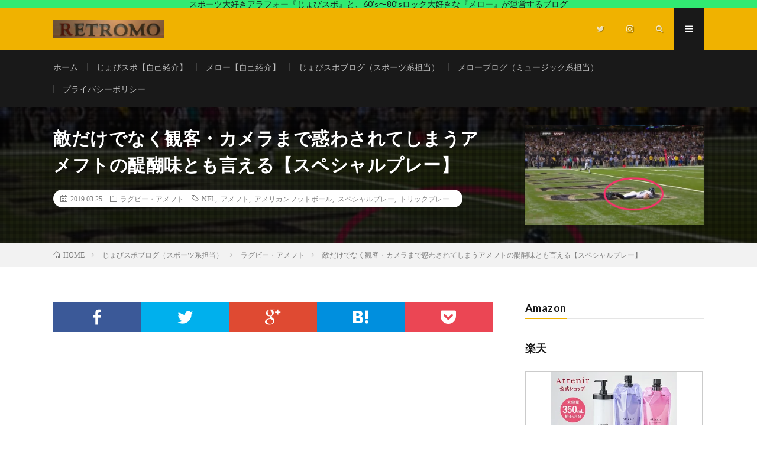

--- FILE ---
content_type: text/html; charset=UTF-8
request_url: https://retro-mo.com/archives/7593
body_size: 22290
content:
<!DOCTYPE html>
<html lang="ja" prefix="og: http://ogp.me/ns#">
<head prefix="og: http://ogp.me/ns# fb: http://ogp.me/ns/fb# article: http://ogp.me/ns/article#">
<meta charset="UTF-8">
<!-- Google tag (gtag.js) --><script async src="https://www.googletagmanager.com/gtag/js?id=UA-110693062-1"></script><script>window.dataLayer = window.dataLayer || [];function gtag(){dataLayer.push(arguments);}gtag('js', new Date());gtag('config', 'UA-110693062-1');</script>
<title>敵だけでなく観客・カメラまで惑わされてしまうアメフトの醍醐味とも言える【スペシャルプレー】 | レトロモ</title>
<meta name='robots' content='max-image-preview:large' />
<link rel='dns-prefetch' href='//www.googletagmanager.com' />
<link rel='dns-prefetch' href='//pagead2.googlesyndication.com' />
<link rel="alternate" title="oEmbed (JSON)" type="application/json+oembed" href="https://retro-mo.com/wp-json/oembed/1.0/embed?url=https%3A%2F%2Fretro-mo.com%2Farchives%2F7593" />
<link rel="alternate" title="oEmbed (XML)" type="text/xml+oembed" href="https://retro-mo.com/wp-json/oembed/1.0/embed?url=https%3A%2F%2Fretro-mo.com%2Farchives%2F7593&#038;format=xml" />
<meta name="description" content="こんにちはー。今日は久し振りにアメリカンフットボールネタ！そうです。さらっと動画で紹介して終わろうというショートブログっす（笑）敵・観客・カメラまで惑わす【スペシャルプレー】アメフトの試合でごく稀に見ることができるプレーにスペシャルプレーってのがあります。スペシャルプレー、またはトリックプレーなんて呼ばれるプレーです。通常のプレーではなく、相手を騙すようないつもとちょっと違ったトリックを仕掛けてくるんです。後から見ると『え？なんでそれ気" />		<!-- This site uses the Google Analytics by MonsterInsights plugin v9.8.0 - Using Analytics tracking - https://www.monsterinsights.com/ -->
							<script src="//www.googletagmanager.com/gtag/js?id=G-VL4260QKJ4"  data-cfasync="false" data-wpfc-render="false" type="text/javascript" async></script>
			<script data-cfasync="false" data-wpfc-render="false" type="text/javascript">
				var mi_version = '9.8.0';
				var mi_track_user = true;
				var mi_no_track_reason = '';
								var MonsterInsightsDefaultLocations = {"page_location":"https:\/\/retro-mo.com\/archives\/7593\/"};
								if ( typeof MonsterInsightsPrivacyGuardFilter === 'function' ) {
					var MonsterInsightsLocations = (typeof MonsterInsightsExcludeQuery === 'object') ? MonsterInsightsPrivacyGuardFilter( MonsterInsightsExcludeQuery ) : MonsterInsightsPrivacyGuardFilter( MonsterInsightsDefaultLocations );
				} else {
					var MonsterInsightsLocations = (typeof MonsterInsightsExcludeQuery === 'object') ? MonsterInsightsExcludeQuery : MonsterInsightsDefaultLocations;
				}

								var disableStrs = [
										'ga-disable-G-VL4260QKJ4',
									];

				/* Function to detect opted out users */
				function __gtagTrackerIsOptedOut() {
					for (var index = 0; index < disableStrs.length; index++) {
						if (document.cookie.indexOf(disableStrs[index] + '=true') > -1) {
							return true;
						}
					}

					return false;
				}

				/* Disable tracking if the opt-out cookie exists. */
				if (__gtagTrackerIsOptedOut()) {
					for (var index = 0; index < disableStrs.length; index++) {
						window[disableStrs[index]] = true;
					}
				}

				/* Opt-out function */
				function __gtagTrackerOptout() {
					for (var index = 0; index < disableStrs.length; index++) {
						document.cookie = disableStrs[index] + '=true; expires=Thu, 31 Dec 2099 23:59:59 UTC; path=/';
						window[disableStrs[index]] = true;
					}
				}

				if ('undefined' === typeof gaOptout) {
					function gaOptout() {
						__gtagTrackerOptout();
					}
				}
								window.dataLayer = window.dataLayer || [];

				window.MonsterInsightsDualTracker = {
					helpers: {},
					trackers: {},
				};
				if (mi_track_user) {
					function __gtagDataLayer() {
						dataLayer.push(arguments);
					}

					function __gtagTracker(type, name, parameters) {
						if (!parameters) {
							parameters = {};
						}

						if (parameters.send_to) {
							__gtagDataLayer.apply(null, arguments);
							return;
						}

						if (type === 'event') {
														parameters.send_to = monsterinsights_frontend.v4_id;
							var hookName = name;
							if (typeof parameters['event_category'] !== 'undefined') {
								hookName = parameters['event_category'] + ':' + name;
							}

							if (typeof MonsterInsightsDualTracker.trackers[hookName] !== 'undefined') {
								MonsterInsightsDualTracker.trackers[hookName](parameters);
							} else {
								__gtagDataLayer('event', name, parameters);
							}
							
						} else {
							__gtagDataLayer.apply(null, arguments);
						}
					}

					__gtagTracker('js', new Date());
					__gtagTracker('set', {
						'developer_id.dZGIzZG': true,
											});
					if ( MonsterInsightsLocations.page_location ) {
						__gtagTracker('set', MonsterInsightsLocations);
					}
										__gtagTracker('config', 'G-VL4260QKJ4', {"forceSSL":"true"} );
										window.gtag = __gtagTracker;										(function () {
						/* https://developers.google.com/analytics/devguides/collection/analyticsjs/ */
						/* ga and __gaTracker compatibility shim. */
						var noopfn = function () {
							return null;
						};
						var newtracker = function () {
							return new Tracker();
						};
						var Tracker = function () {
							return null;
						};
						var p = Tracker.prototype;
						p.get = noopfn;
						p.set = noopfn;
						p.send = function () {
							var args = Array.prototype.slice.call(arguments);
							args.unshift('send');
							__gaTracker.apply(null, args);
						};
						var __gaTracker = function () {
							var len = arguments.length;
							if (len === 0) {
								return;
							}
							var f = arguments[len - 1];
							if (typeof f !== 'object' || f === null || typeof f.hitCallback !== 'function') {
								if ('send' === arguments[0]) {
									var hitConverted, hitObject = false, action;
									if ('event' === arguments[1]) {
										if ('undefined' !== typeof arguments[3]) {
											hitObject = {
												'eventAction': arguments[3],
												'eventCategory': arguments[2],
												'eventLabel': arguments[4],
												'value': arguments[5] ? arguments[5] : 1,
											}
										}
									}
									if ('pageview' === arguments[1]) {
										if ('undefined' !== typeof arguments[2]) {
											hitObject = {
												'eventAction': 'page_view',
												'page_path': arguments[2],
											}
										}
									}
									if (typeof arguments[2] === 'object') {
										hitObject = arguments[2];
									}
									if (typeof arguments[5] === 'object') {
										Object.assign(hitObject, arguments[5]);
									}
									if ('undefined' !== typeof arguments[1].hitType) {
										hitObject = arguments[1];
										if ('pageview' === hitObject.hitType) {
											hitObject.eventAction = 'page_view';
										}
									}
									if (hitObject) {
										action = 'timing' === arguments[1].hitType ? 'timing_complete' : hitObject.eventAction;
										hitConverted = mapArgs(hitObject);
										__gtagTracker('event', action, hitConverted);
									}
								}
								return;
							}

							function mapArgs(args) {
								var arg, hit = {};
								var gaMap = {
									'eventCategory': 'event_category',
									'eventAction': 'event_action',
									'eventLabel': 'event_label',
									'eventValue': 'event_value',
									'nonInteraction': 'non_interaction',
									'timingCategory': 'event_category',
									'timingVar': 'name',
									'timingValue': 'value',
									'timingLabel': 'event_label',
									'page': 'page_path',
									'location': 'page_location',
									'title': 'page_title',
									'referrer' : 'page_referrer',
								};
								for (arg in args) {
																		if (!(!args.hasOwnProperty(arg) || !gaMap.hasOwnProperty(arg))) {
										hit[gaMap[arg]] = args[arg];
									} else {
										hit[arg] = args[arg];
									}
								}
								return hit;
							}

							try {
								f.hitCallback();
							} catch (ex) {
							}
						};
						__gaTracker.create = newtracker;
						__gaTracker.getByName = newtracker;
						__gaTracker.getAll = function () {
							return [];
						};
						__gaTracker.remove = noopfn;
						__gaTracker.loaded = true;
						window['__gaTracker'] = __gaTracker;
					})();
									} else {
										console.log("");
					(function () {
						function __gtagTracker() {
							return null;
						}

						window['__gtagTracker'] = __gtagTracker;
						window['gtag'] = __gtagTracker;
					})();
									}
			</script>
			
							<!-- / Google Analytics by MonsterInsights -->
		<style id='wp-img-auto-sizes-contain-inline-css' type='text/css'>
img:is([sizes=auto i],[sizes^="auto," i]){contain-intrinsic-size:3000px 1500px}
/*# sourceURL=wp-img-auto-sizes-contain-inline-css */
</style>
<link rel='stylesheet' id='vkExUnit_common_style-css' href='https://retro-mo.com/wp-content/plugins/vk-all-in-one-expansion-unit/assets/css/vkExUnit_style.css?ver=9.111.0.1' type='text/css' media='all' />
<style id='vkExUnit_common_style-inline-css' type='text/css'>
:root {--ver_page_top_button_url:url(https://retro-mo.com/wp-content/plugins/vk-all-in-one-expansion-unit/assets/images/to-top-btn-icon.svg);}@font-face {font-weight: normal;font-style: normal;font-family: "vk_sns";src: url("https://retro-mo.com/wp-content/plugins/vk-all-in-one-expansion-unit/inc/sns/icons/fonts/vk_sns.eot?-bq20cj");src: url("https://retro-mo.com/wp-content/plugins/vk-all-in-one-expansion-unit/inc/sns/icons/fonts/vk_sns.eot?#iefix-bq20cj") format("embedded-opentype"),url("https://retro-mo.com/wp-content/plugins/vk-all-in-one-expansion-unit/inc/sns/icons/fonts/vk_sns.woff?-bq20cj") format("woff"),url("https://retro-mo.com/wp-content/plugins/vk-all-in-one-expansion-unit/inc/sns/icons/fonts/vk_sns.ttf?-bq20cj") format("truetype"),url("https://retro-mo.com/wp-content/plugins/vk-all-in-one-expansion-unit/inc/sns/icons/fonts/vk_sns.svg?-bq20cj#vk_sns") format("svg");}
.veu_promotion-alert__content--text {border: 1px solid rgba(0,0,0,0.125);padding: 0.5em 1em;border-radius: var(--vk-size-radius);margin-bottom: var(--vk-margin-block-bottom);font-size: 0.875rem;}/* Alert Content部分に段落タグを入れた場合に最後の段落の余白を0にする */.veu_promotion-alert__content--text p:last-of-type{margin-bottom:0;margin-top: 0;}
/*# sourceURL=vkExUnit_common_style-inline-css */
</style>
<style id='wp-block-library-inline-css' type='text/css'>
:root{--wp-block-synced-color:#7a00df;--wp-block-synced-color--rgb:122,0,223;--wp-bound-block-color:var(--wp-block-synced-color);--wp-editor-canvas-background:#ddd;--wp-admin-theme-color:#007cba;--wp-admin-theme-color--rgb:0,124,186;--wp-admin-theme-color-darker-10:#006ba1;--wp-admin-theme-color-darker-10--rgb:0,107,160.5;--wp-admin-theme-color-darker-20:#005a87;--wp-admin-theme-color-darker-20--rgb:0,90,135;--wp-admin-border-width-focus:2px}@media (min-resolution:192dpi){:root{--wp-admin-border-width-focus:1.5px}}.wp-element-button{cursor:pointer}:root .has-very-light-gray-background-color{background-color:#eee}:root .has-very-dark-gray-background-color{background-color:#313131}:root .has-very-light-gray-color{color:#eee}:root .has-very-dark-gray-color{color:#313131}:root .has-vivid-green-cyan-to-vivid-cyan-blue-gradient-background{background:linear-gradient(135deg,#00d084,#0693e3)}:root .has-purple-crush-gradient-background{background:linear-gradient(135deg,#34e2e4,#4721fb 50%,#ab1dfe)}:root .has-hazy-dawn-gradient-background{background:linear-gradient(135deg,#faaca8,#dad0ec)}:root .has-subdued-olive-gradient-background{background:linear-gradient(135deg,#fafae1,#67a671)}:root .has-atomic-cream-gradient-background{background:linear-gradient(135deg,#fdd79a,#004a59)}:root .has-nightshade-gradient-background{background:linear-gradient(135deg,#330968,#31cdcf)}:root .has-midnight-gradient-background{background:linear-gradient(135deg,#020381,#2874fc)}:root{--wp--preset--font-size--normal:16px;--wp--preset--font-size--huge:42px}.has-regular-font-size{font-size:1em}.has-larger-font-size{font-size:2.625em}.has-normal-font-size{font-size:var(--wp--preset--font-size--normal)}.has-huge-font-size{font-size:var(--wp--preset--font-size--huge)}.has-text-align-center{text-align:center}.has-text-align-left{text-align:left}.has-text-align-right{text-align:right}.has-fit-text{white-space:nowrap!important}#end-resizable-editor-section{display:none}.aligncenter{clear:both}.items-justified-left{justify-content:flex-start}.items-justified-center{justify-content:center}.items-justified-right{justify-content:flex-end}.items-justified-space-between{justify-content:space-between}.screen-reader-text{border:0;clip-path:inset(50%);height:1px;margin:-1px;overflow:hidden;padding:0;position:absolute;width:1px;word-wrap:normal!important}.screen-reader-text:focus{background-color:#ddd;clip-path:none;color:#444;display:block;font-size:1em;height:auto;left:5px;line-height:normal;padding:15px 23px 14px;text-decoration:none;top:5px;width:auto;z-index:100000}html :where(.has-border-color){border-style:solid}html :where([style*=border-top-color]){border-top-style:solid}html :where([style*=border-right-color]){border-right-style:solid}html :where([style*=border-bottom-color]){border-bottom-style:solid}html :where([style*=border-left-color]){border-left-style:solid}html :where([style*=border-width]){border-style:solid}html :where([style*=border-top-width]){border-top-style:solid}html :where([style*=border-right-width]){border-right-style:solid}html :where([style*=border-bottom-width]){border-bottom-style:solid}html :where([style*=border-left-width]){border-left-style:solid}html :where(img[class*=wp-image-]){height:auto;max-width:100%}:where(figure){margin:0 0 1em}html :where(.is-position-sticky){--wp-admin--admin-bar--position-offset:var(--wp-admin--admin-bar--height,0px)}@media screen and (max-width:600px){html :where(.is-position-sticky){--wp-admin--admin-bar--position-offset:0px}}

/*# sourceURL=wp-block-library-inline-css */
</style><style id='global-styles-inline-css' type='text/css'>
:root{--wp--preset--aspect-ratio--square: 1;--wp--preset--aspect-ratio--4-3: 4/3;--wp--preset--aspect-ratio--3-4: 3/4;--wp--preset--aspect-ratio--3-2: 3/2;--wp--preset--aspect-ratio--2-3: 2/3;--wp--preset--aspect-ratio--16-9: 16/9;--wp--preset--aspect-ratio--9-16: 9/16;--wp--preset--color--black: #000000;--wp--preset--color--cyan-bluish-gray: #abb8c3;--wp--preset--color--white: #ffffff;--wp--preset--color--pale-pink: #f78da7;--wp--preset--color--vivid-red: #cf2e2e;--wp--preset--color--luminous-vivid-orange: #ff6900;--wp--preset--color--luminous-vivid-amber: #fcb900;--wp--preset--color--light-green-cyan: #7bdcb5;--wp--preset--color--vivid-green-cyan: #00d084;--wp--preset--color--pale-cyan-blue: #8ed1fc;--wp--preset--color--vivid-cyan-blue: #0693e3;--wp--preset--color--vivid-purple: #9b51e0;--wp--preset--gradient--vivid-cyan-blue-to-vivid-purple: linear-gradient(135deg,rgb(6,147,227) 0%,rgb(155,81,224) 100%);--wp--preset--gradient--light-green-cyan-to-vivid-green-cyan: linear-gradient(135deg,rgb(122,220,180) 0%,rgb(0,208,130) 100%);--wp--preset--gradient--luminous-vivid-amber-to-luminous-vivid-orange: linear-gradient(135deg,rgb(252,185,0) 0%,rgb(255,105,0) 100%);--wp--preset--gradient--luminous-vivid-orange-to-vivid-red: linear-gradient(135deg,rgb(255,105,0) 0%,rgb(207,46,46) 100%);--wp--preset--gradient--very-light-gray-to-cyan-bluish-gray: linear-gradient(135deg,rgb(238,238,238) 0%,rgb(169,184,195) 100%);--wp--preset--gradient--cool-to-warm-spectrum: linear-gradient(135deg,rgb(74,234,220) 0%,rgb(151,120,209) 20%,rgb(207,42,186) 40%,rgb(238,44,130) 60%,rgb(251,105,98) 80%,rgb(254,248,76) 100%);--wp--preset--gradient--blush-light-purple: linear-gradient(135deg,rgb(255,206,236) 0%,rgb(152,150,240) 100%);--wp--preset--gradient--blush-bordeaux: linear-gradient(135deg,rgb(254,205,165) 0%,rgb(254,45,45) 50%,rgb(107,0,62) 100%);--wp--preset--gradient--luminous-dusk: linear-gradient(135deg,rgb(255,203,112) 0%,rgb(199,81,192) 50%,rgb(65,88,208) 100%);--wp--preset--gradient--pale-ocean: linear-gradient(135deg,rgb(255,245,203) 0%,rgb(182,227,212) 50%,rgb(51,167,181) 100%);--wp--preset--gradient--electric-grass: linear-gradient(135deg,rgb(202,248,128) 0%,rgb(113,206,126) 100%);--wp--preset--gradient--midnight: linear-gradient(135deg,rgb(2,3,129) 0%,rgb(40,116,252) 100%);--wp--preset--font-size--small: 13px;--wp--preset--font-size--medium: 20px;--wp--preset--font-size--large: 36px;--wp--preset--font-size--x-large: 42px;--wp--preset--spacing--20: 0.44rem;--wp--preset--spacing--30: 0.67rem;--wp--preset--spacing--40: 1rem;--wp--preset--spacing--50: 1.5rem;--wp--preset--spacing--60: 2.25rem;--wp--preset--spacing--70: 3.38rem;--wp--preset--spacing--80: 5.06rem;--wp--preset--shadow--natural: 6px 6px 9px rgba(0, 0, 0, 0.2);--wp--preset--shadow--deep: 12px 12px 50px rgba(0, 0, 0, 0.4);--wp--preset--shadow--sharp: 6px 6px 0px rgba(0, 0, 0, 0.2);--wp--preset--shadow--outlined: 6px 6px 0px -3px rgb(255, 255, 255), 6px 6px rgb(0, 0, 0);--wp--preset--shadow--crisp: 6px 6px 0px rgb(0, 0, 0);}:where(.is-layout-flex){gap: 0.5em;}:where(.is-layout-grid){gap: 0.5em;}body .is-layout-flex{display: flex;}.is-layout-flex{flex-wrap: wrap;align-items: center;}.is-layout-flex > :is(*, div){margin: 0;}body .is-layout-grid{display: grid;}.is-layout-grid > :is(*, div){margin: 0;}:where(.wp-block-columns.is-layout-flex){gap: 2em;}:where(.wp-block-columns.is-layout-grid){gap: 2em;}:where(.wp-block-post-template.is-layout-flex){gap: 1.25em;}:where(.wp-block-post-template.is-layout-grid){gap: 1.25em;}.has-black-color{color: var(--wp--preset--color--black) !important;}.has-cyan-bluish-gray-color{color: var(--wp--preset--color--cyan-bluish-gray) !important;}.has-white-color{color: var(--wp--preset--color--white) !important;}.has-pale-pink-color{color: var(--wp--preset--color--pale-pink) !important;}.has-vivid-red-color{color: var(--wp--preset--color--vivid-red) !important;}.has-luminous-vivid-orange-color{color: var(--wp--preset--color--luminous-vivid-orange) !important;}.has-luminous-vivid-amber-color{color: var(--wp--preset--color--luminous-vivid-amber) !important;}.has-light-green-cyan-color{color: var(--wp--preset--color--light-green-cyan) !important;}.has-vivid-green-cyan-color{color: var(--wp--preset--color--vivid-green-cyan) !important;}.has-pale-cyan-blue-color{color: var(--wp--preset--color--pale-cyan-blue) !important;}.has-vivid-cyan-blue-color{color: var(--wp--preset--color--vivid-cyan-blue) !important;}.has-vivid-purple-color{color: var(--wp--preset--color--vivid-purple) !important;}.has-black-background-color{background-color: var(--wp--preset--color--black) !important;}.has-cyan-bluish-gray-background-color{background-color: var(--wp--preset--color--cyan-bluish-gray) !important;}.has-white-background-color{background-color: var(--wp--preset--color--white) !important;}.has-pale-pink-background-color{background-color: var(--wp--preset--color--pale-pink) !important;}.has-vivid-red-background-color{background-color: var(--wp--preset--color--vivid-red) !important;}.has-luminous-vivid-orange-background-color{background-color: var(--wp--preset--color--luminous-vivid-orange) !important;}.has-luminous-vivid-amber-background-color{background-color: var(--wp--preset--color--luminous-vivid-amber) !important;}.has-light-green-cyan-background-color{background-color: var(--wp--preset--color--light-green-cyan) !important;}.has-vivid-green-cyan-background-color{background-color: var(--wp--preset--color--vivid-green-cyan) !important;}.has-pale-cyan-blue-background-color{background-color: var(--wp--preset--color--pale-cyan-blue) !important;}.has-vivid-cyan-blue-background-color{background-color: var(--wp--preset--color--vivid-cyan-blue) !important;}.has-vivid-purple-background-color{background-color: var(--wp--preset--color--vivid-purple) !important;}.has-black-border-color{border-color: var(--wp--preset--color--black) !important;}.has-cyan-bluish-gray-border-color{border-color: var(--wp--preset--color--cyan-bluish-gray) !important;}.has-white-border-color{border-color: var(--wp--preset--color--white) !important;}.has-pale-pink-border-color{border-color: var(--wp--preset--color--pale-pink) !important;}.has-vivid-red-border-color{border-color: var(--wp--preset--color--vivid-red) !important;}.has-luminous-vivid-orange-border-color{border-color: var(--wp--preset--color--luminous-vivid-orange) !important;}.has-luminous-vivid-amber-border-color{border-color: var(--wp--preset--color--luminous-vivid-amber) !important;}.has-light-green-cyan-border-color{border-color: var(--wp--preset--color--light-green-cyan) !important;}.has-vivid-green-cyan-border-color{border-color: var(--wp--preset--color--vivid-green-cyan) !important;}.has-pale-cyan-blue-border-color{border-color: var(--wp--preset--color--pale-cyan-blue) !important;}.has-vivid-cyan-blue-border-color{border-color: var(--wp--preset--color--vivid-cyan-blue) !important;}.has-vivid-purple-border-color{border-color: var(--wp--preset--color--vivid-purple) !important;}.has-vivid-cyan-blue-to-vivid-purple-gradient-background{background: var(--wp--preset--gradient--vivid-cyan-blue-to-vivid-purple) !important;}.has-light-green-cyan-to-vivid-green-cyan-gradient-background{background: var(--wp--preset--gradient--light-green-cyan-to-vivid-green-cyan) !important;}.has-luminous-vivid-amber-to-luminous-vivid-orange-gradient-background{background: var(--wp--preset--gradient--luminous-vivid-amber-to-luminous-vivid-orange) !important;}.has-luminous-vivid-orange-to-vivid-red-gradient-background{background: var(--wp--preset--gradient--luminous-vivid-orange-to-vivid-red) !important;}.has-very-light-gray-to-cyan-bluish-gray-gradient-background{background: var(--wp--preset--gradient--very-light-gray-to-cyan-bluish-gray) !important;}.has-cool-to-warm-spectrum-gradient-background{background: var(--wp--preset--gradient--cool-to-warm-spectrum) !important;}.has-blush-light-purple-gradient-background{background: var(--wp--preset--gradient--blush-light-purple) !important;}.has-blush-bordeaux-gradient-background{background: var(--wp--preset--gradient--blush-bordeaux) !important;}.has-luminous-dusk-gradient-background{background: var(--wp--preset--gradient--luminous-dusk) !important;}.has-pale-ocean-gradient-background{background: var(--wp--preset--gradient--pale-ocean) !important;}.has-electric-grass-gradient-background{background: var(--wp--preset--gradient--electric-grass) !important;}.has-midnight-gradient-background{background: var(--wp--preset--gradient--midnight) !important;}.has-small-font-size{font-size: var(--wp--preset--font-size--small) !important;}.has-medium-font-size{font-size: var(--wp--preset--font-size--medium) !important;}.has-large-font-size{font-size: var(--wp--preset--font-size--large) !important;}.has-x-large-font-size{font-size: var(--wp--preset--font-size--x-large) !important;}
/*# sourceURL=global-styles-inline-css */
</style>

<style id='classic-theme-styles-inline-css' type='text/css'>
/*! This file is auto-generated */
.wp-block-button__link{color:#fff;background-color:#32373c;border-radius:9999px;box-shadow:none;text-decoration:none;padding:calc(.667em + 2px) calc(1.333em + 2px);font-size:1.125em}.wp-block-file__button{background:#32373c;color:#fff;text-decoration:none}
/*# sourceURL=/wp-includes/css/classic-themes.min.css */
</style>
<link rel='stylesheet' id='yyi_rinker_stylesheet-css' href='https://retro-mo.com/wp-content/plugins/yyi-rinker/css/style.css?v=1.11.1&#038;ver=6.9' type='text/css' media='all' />
<link rel='stylesheet' id='veu-cta-css' href='https://retro-mo.com/wp-content/plugins/vk-all-in-one-expansion-unit/inc/call-to-action/package/assets/css/style.css?ver=9.111.0.1' type='text/css' media='all' />
<script type="text/javascript" src="https://retro-mo.com/wp-content/plugins/google-analytics-for-wordpress/assets/js/frontend-gtag.min.js?ver=9.8.0" id="monsterinsights-frontend-script-js" async="async" data-wp-strategy="async"></script>
<script data-cfasync="false" data-wpfc-render="false" type="text/javascript" id='monsterinsights-frontend-script-js-extra'>/* <![CDATA[ */
var monsterinsights_frontend = {"js_events_tracking":"true","download_extensions":"doc,pdf,ppt,zip,xls,docx,pptx,xlsx","inbound_paths":"[]","home_url":"https:\/\/retro-mo.com","hash_tracking":"false","v4_id":"G-VL4260QKJ4"};/* ]]> */
</script>
<script type="text/javascript" src="https://retro-mo.com/wp-includes/js/jquery/jquery.min.js?ver=3.7.1" id="jquery-core-js"></script>
<script type="text/javascript" src="https://retro-mo.com/wp-includes/js/jquery/jquery-migrate.min.js?ver=3.4.1" id="jquery-migrate-js"></script>
<script type="text/javascript" id="jquery-js-after">
/* <![CDATA[ */
jQuery(document).ready(function() {
	jQuery(".7f0be1c4ff2b710605c88b9896aba3a1").click(function() {
		jQuery.post(
			"https://retro-mo.com/wp-admin/admin-ajax.php", {
				"action": "quick_adsense_onpost_ad_click",
				"quick_adsense_onpost_ad_index": jQuery(this).attr("data-index"),
				"quick_adsense_nonce": "f75444ffbd",
			}, function(response) { }
		);
	});
});

//# sourceURL=jquery-js-after
/* ]]> */
</script>
<script type="text/javascript" src="https://retro-mo.com/wp-content/plugins/yyi-rinker/js/event-tracking.js?v=1.11.1" id="yyi_rinker_event_tracking_script-js"></script>
<script type="text/javascript" src="https://retro-mo.com/wp-content/plugins/yyi-rinker/js/front.js?v=1.11.1" id="yyi_rinker_front_script-js"></script>

<!-- Site Kit によって追加された Google タグ（gtag.js）スニペット -->
<!-- Google アナリティクス スニペット (Site Kit が追加) -->
<script type="text/javascript" src="https://www.googletagmanager.com/gtag/js?id=GT-5NPDT3H" id="google_gtagjs-js" async></script>
<script type="text/javascript" id="google_gtagjs-js-after">
/* <![CDATA[ */
window.dataLayer = window.dataLayer || [];function gtag(){dataLayer.push(arguments);}
gtag("set","linker",{"domains":["retro-mo.com"]});
gtag("js", new Date());
gtag("set", "developer_id.dZTNiMT", true);
gtag("config", "GT-5NPDT3H");
//# sourceURL=google_gtagjs-js-after
/* ]]> */
</script>
<link rel="https://api.w.org/" href="https://retro-mo.com/wp-json/" /><link rel="alternate" title="JSON" type="application/json" href="https://retro-mo.com/wp-json/wp/v2/posts/7593" /><link rel="canonical" href="https://retro-mo.com/archives/7593" />
<meta name="generator" content="Site Kit by Google 1.171.0" /><style>
.yyi-rinker-images {
    display: flex;
    justify-content: center;
    align-items: center;
    position: relative;

}
div.yyi-rinker-image img.yyi-rinker-main-img.hidden {
    display: none;
}

.yyi-rinker-images-arrow {
    cursor: pointer;
    position: absolute;
    top: 50%;
    display: block;
    margin-top: -11px;
    opacity: 0.6;
    width: 22px;
}

.yyi-rinker-images-arrow-left{
    left: -10px;
}
.yyi-rinker-images-arrow-right{
    right: -10px;
}

.yyi-rinker-images-arrow-left.hidden {
    display: none;
}

.yyi-rinker-images-arrow-right.hidden {
    display: none;
}
div.yyi-rinker-contents.yyi-rinker-design-tate  div.yyi-rinker-box{
    flex-direction: column;
}

div.yyi-rinker-contents.yyi-rinker-design-slim div.yyi-rinker-box .yyi-rinker-links {
    flex-direction: column;
}

div.yyi-rinker-contents.yyi-rinker-design-slim div.yyi-rinker-info {
    width: 100%;
}

div.yyi-rinker-contents.yyi-rinker-design-slim .yyi-rinker-title {
    text-align: center;
}

div.yyi-rinker-contents.yyi-rinker-design-slim .yyi-rinker-links {
    text-align: center;
}
div.yyi-rinker-contents.yyi-rinker-design-slim .yyi-rinker-image {
    margin: auto;
}

div.yyi-rinker-contents.yyi-rinker-design-slim div.yyi-rinker-info ul.yyi-rinker-links li {
	align-self: stretch;
}
div.yyi-rinker-contents.yyi-rinker-design-slim div.yyi-rinker-box div.yyi-rinker-info {
	padding: 0;
}
div.yyi-rinker-contents.yyi-rinker-design-slim div.yyi-rinker-box {
	flex-direction: column;
	padding: 14px 5px 0;
}

.yyi-rinker-design-slim div.yyi-rinker-box div.yyi-rinker-info {
	text-align: center;
}

.yyi-rinker-design-slim div.price-box span.price {
	display: block;
}

div.yyi-rinker-contents.yyi-rinker-design-slim div.yyi-rinker-info div.yyi-rinker-title a{
	font-size:16px;
}

div.yyi-rinker-contents.yyi-rinker-design-slim ul.yyi-rinker-links li.amazonkindlelink:before,  div.yyi-rinker-contents.yyi-rinker-design-slim ul.yyi-rinker-links li.amazonlink:before,  div.yyi-rinker-contents.yyi-rinker-design-slim ul.yyi-rinker-links li.rakutenlink:before, div.yyi-rinker-contents.yyi-rinker-design-slim ul.yyi-rinker-links li.yahoolink:before, div.yyi-rinker-contents.yyi-rinker-design-slim ul.yyi-rinker-links li.mercarilink:before {
	font-size:12px;
}

div.yyi-rinker-contents.yyi-rinker-design-slim ul.yyi-rinker-links li a {
	font-size: 13px;
}
.entry-content ul.yyi-rinker-links li {
	padding: 0;
}

div.yyi-rinker-contents .yyi-rinker-attention.attention_desing_right_ribbon {
    width: 89px;
    height: 91px;
    position: absolute;
    top: -1px;
    right: -1px;
    left: auto;
    overflow: hidden;
}

div.yyi-rinker-contents .yyi-rinker-attention.attention_desing_right_ribbon span {
    display: inline-block;
    width: 146px;
    position: absolute;
    padding: 4px 0;
    left: -13px;
    top: 12px;
    text-align: center;
    font-size: 12px;
    line-height: 24px;
    -webkit-transform: rotate(45deg);
    transform: rotate(45deg);
    box-shadow: 0 1px 3px rgba(0, 0, 0, 0.2);
}

div.yyi-rinker-contents .yyi-rinker-attention.attention_desing_right_ribbon {
    background: none;
}
.yyi-rinker-attention.attention_desing_right_ribbon .yyi-rinker-attention-after,
.yyi-rinker-attention.attention_desing_right_ribbon .yyi-rinker-attention-before{
display:none;
}
div.yyi-rinker-use-right_ribbon div.yyi-rinker-title {
    margin-right: 2rem;
}

				</style><link rel="stylesheet" href="https://retro-mo.com/wp-content/themes/lionmedia/style.css">
<link rel="stylesheet" href="https://retro-mo.com/wp-content/themes/lionmedia/css/content.css">
<link rel="stylesheet" href="https://retro-mo.com/wp-content/themes/lionmedia-child/style.css">
<link rel="stylesheet" href="https://retro-mo.com/wp-content/themes/lionmedia/css/icon.css">
<link rel="stylesheet" href="https://fonts.googleapis.com/css?family=Lato:400,700,900">
<meta http-equiv="X-UA-Compatible" content="IE=edge">
<meta name="viewport" content="width=device-width, initial-scale=1, shrink-to-fit=no">
<link rel="dns-prefetch" href="//www.google.com">
<link rel="dns-prefetch" href="//www.google-analytics.com">
<link rel="dns-prefetch" href="//fonts.googleapis.com">
<link rel="dns-prefetch" href="//fonts.gstatic.com">
<link rel="dns-prefetch" href="//pagead2.googlesyndication.com">
<link rel="dns-prefetch" href="//googleads.g.doubleclick.net">
<link rel="dns-prefetch" href="//www.gstatic.com">
<style type="text/css">
.infoHead{background-color:#31ea72;}

.c-user01 {color:#000 !important}
.bgc-user01 {background:#000 !important}
.hc-user01:hover {color:#000 !important}
.c-user02 {color:#000 !important}
.bgc-user02 {background:#000 !important}
.hc-user02:hover {color:#000 !important}
.c-user03 {color:#000 !important}
.bgc-user03 {background:#000 !important}
.hc-user03:hover {color:#000 !important}
.c-user04 {color:#000 !important}
.bgc-user04 {background:#000 !important}
.hc-user04:hover {color:#000 !important}
.c-user05 {color:#000 !important}
.bgc-user05 {background:#000 !important}
.hc-user05:hover {color:#000 !important}

.singleTitle {background-image:url("https://retro-mo.com/wp-content/uploads/2019/03/全画面_2019_03_20_22_53-730x410.jpg");}

.content h2{color:#191919;}
.content h2:first-letter{
	font-size:3.2rem;
	padding-bottom:5px;
	border-bottom:3px solid;
	color:#f0b200;
}
.content h3{
	padding:20px;
	color:#191919;
	border: 1px solid #E5E5E5;
	border-left: 5px solid #f0b200;
}
</style>

<!-- Site Kit が追加した Google AdSense メタタグ -->
<meta name="google-adsense-platform-account" content="ca-host-pub-2644536267352236">
<meta name="google-adsense-platform-domain" content="sitekit.withgoogle.com">
<!-- Site Kit が追加した End Google AdSense メタタグ -->
<link rel="amphtml" href="https://retro-mo.com/archives/7593/amp">
<!-- Google AdSense スニペット (Site Kit が追加) -->
<script type="text/javascript" async="async" src="https://pagead2.googlesyndication.com/pagead/js/adsbygoogle.js?client=ca-pub-3513413173388376&amp;host=ca-host-pub-2644536267352236" crossorigin="anonymous"></script>

<!-- (ここまで) Google AdSense スニペット (Site Kit が追加) -->
<!-- [ VK All in One Expansion Unit OGP ] -->
<meta property="og:site_name" content="レトロモ" />
<meta property="og:url" content="https://retro-mo.com/archives/7593" />
<meta property="og:title" content="敵だけでなく観客・カメラまで惑わされてしまうアメフトの醍醐味とも言える【スペシャルプレー】 | レトロモ" />
<meta property="og:description" content="こんにちはー。今日は久し振りにアメリカンフットボールネタ！そうです。さらっと動画で紹介して終わろうというショートブログっす（笑）敵・観客・カメラまで惑わす【スペシャルプレー】アメフトの試合でごく稀に見ることができるプレーにスペシャルプレーってのがあります。スペシャルプレー、またはトリックプレーなんて呼ばれるプレーです。通常のプレーではなく、相手を騙すようないつもとちょっと違ったトリックを仕掛けてくるんです。後から見ると『え？なんでそれ気" />
<meta property="og:type" content="article" />
<meta property="og:image" content="https://retro-mo.com/wp-content/uploads/2019/03/全画面_2019_03_20_22_53-1024x577.jpg" />
<meta property="og:image:width" content="1024" />
<meta property="og:image:height" content="577" />
<!-- [ / VK All in One Expansion Unit OGP ] -->
<!-- [ VK All in One Expansion Unit twitter card ] -->
<meta name="twitter:card" content="summary_large_image">
<meta name="twitter:description" content="こんにちはー。今日は久し振りにアメリカンフットボールネタ！そうです。さらっと動画で紹介して終わろうというショートブログっす（笑）敵・観客・カメラまで惑わす【スペシャルプレー】アメフトの試合でごく稀に見ることができるプレーにスペシャルプレーってのがあります。スペシャルプレー、またはトリックプレーなんて呼ばれるプレーです。通常のプレーではなく、相手を騙すようないつもとちょっと違ったトリックを仕掛けてくるんです。後から見ると『え？なんでそれ気">
<meta name="twitter:title" content="敵だけでなく観客・カメラまで惑わされてしまうアメフトの醍醐味とも言える【スペシャルプレー】 | レトロモ">
<meta name="twitter:url" content="https://retro-mo.com/archives/7593">
	<meta name="twitter:image" content="https://retro-mo.com/wp-content/uploads/2019/03/全画面_2019_03_20_22_53-1024x577.jpg">
	<meta name="twitter:domain" content="retro-mo.com">
	<meta name="twitter:site" content="@jovi0828">
	<!-- [ / VK All in One Expansion Unit twitter card ] -->
	<link rel="icon" href="https://retro-mo.com/wp-content/uploads/2017/12/cropped-1-1-32x32.jpg" sizes="32x32" />
<link rel="icon" href="https://retro-mo.com/wp-content/uploads/2017/12/cropped-1-1-192x192.jpg" sizes="192x192" />
<link rel="apple-touch-icon" href="https://retro-mo.com/wp-content/uploads/2017/12/cropped-1-1-180x180.jpg" />
<meta name="msapplication-TileImage" content="https://retro-mo.com/wp-content/uploads/2017/12/cropped-1-1-270x270.jpg" />
<!-- [ VK All in One Expansion Unit Article Structure Data ] --><script type="application/ld+json">{"@context":"https://schema.org/","@type":"Article","headline":"敵だけでなく観客・カメラまで惑わされてしまうアメフトの醍醐味とも言える【スペシャルプレー】","image":"https://retro-mo.com/wp-content/uploads/2019/03/全画面_2019_03_20_22_53.jpg","datePublished":"2019-03-25T10:00:18+09:00","dateModified":"2019-03-22T22:50:09+09:00","author":{"@type":"","name":"じょびスポ","url":"https://retro-mo.com/","sameAs":""}}</script><!-- [ / VK All in One Expansion Unit Article Structure Data ] --><meta property="og:site_name" content="レトロモ" />
<meta property="og:type" content="article" />
<meta property="og:title" content="敵だけでなく観客・カメラまで惑わされてしまうアメフトの醍醐味とも言える【スペシャルプレー】" />
<meta property="og:description" content="こんにちはー。 今日は久し振りにアメリカンフットボールネタ！ そうです。 さらっと動画で紹介して終わろうというショートブログっす（笑） 目次 1. 敵・観客・カメラまで惑わす【スペシャルプレー】2. 今までで一番ビッ [&hellip;]" />
<meta property="og:url" content="https://retro-mo.com/archives/7593" />
<meta property="og:image" content="https://retro-mo.com/wp-content/uploads/2019/03/全画面_2019_03_20_22_53-730x410.jpg" />
<meta name="twitter:card" content="summary" />

<script>
  (function(i,s,o,g,r,a,m){i['GoogleAnalyticsObject']=r;i[r]=i[r]||function(){
  (i[r].q=i[r].q||[]).push(arguments)},i[r].l=1*new Date();a=s.createElement(o),
  m=s.getElementsByTagName(o)[0];a.async=1;a.src=g;m.parentNode.insertBefore(a,m)
  })(window,document,'script','https://www.google-analytics.com/analytics.js','ga');

  ga('create', 'UA-110693062-1', 'auto');
  ga('send', 'pageview');
</script>


</head>
<body class="t-dark">

    <div class="infoHead">
          スポーツ大好きアラフォー『じょびスポ』と、60’s〜80’sロック大好きな『メロー』が運営するブログ      </div>
  
  <!--l-header-->
  <header class="l-header">
    <div class="container">
      
      <div class="siteTitle">

              <p class="siteTitle__logo">
          <a class="siteTitle__link" href="https://retro-mo.com">
            <img src="https://retro-mo.com/wp-content/uploads/2017/12/CIMG5000-2.jpg" class="siteTitle__img" alt="レトロモ" width="1562" height="249" >          </a>
          <span class="siteTitle__sub">アラフォースポーツ馬鹿『じょびスポ』と60’s〜80&#039;sロック好きの『メロー』がコンビでディープなブログを展開中。</span>
		</p>	        </div>
      
      <nav class="menuNavi">      
                <ul class="menuNavi__list">
		              <li class="menuNavi__item u-none-sp u-txtShdw"><a class="menuNavi__link icon-twitter" href="https://twitter.com/jovi0828"></a></li>
		              <li class="menuNavi__item u-none-sp u-txtShdw"><a class="menuNavi__link icon-instagram" href="http://instagram.com/jovi1kamiya"></a></li>
		              <li class="menuNavi__item u-txtShdw"><span class="menuNavi__link icon-search" id="menuNavi__search" onclick="toggle__search();"></span></li>
            <li class="menuNavi__item u-txtShdw"><span class="menuNavi__link menuNavi__link-current icon-menu" id="menuNavi__menu" onclick="toggle__menu();"></span></li>
                  </ul>
      </nav>
      
    </div>
  </header>
  <!--/l-header-->
  
  <!--l-extra-->
        <div class="l-extraNone" id="extra__search">
      <div class="container">
        <div class="searchNavi">
                    
                <div class="searchBox">
        <form class="searchBox__form" method="get" target="_top" action="https://retro-mo.com/" >
          <input class="searchBox__input" type="text" maxlength="50" name="s" placeholder="記事検索"><button class="searchBox__submit icon-search" type="submit" value="search"> </button>
        </form>
      </div>        </div>
      </div>
    </div>
        
    <div class="l-extra" id="extra__menu">
      <div class="container container-max">
        <nav class="globalNavi">
          <ul class="globalNavi__list">
          	        <li id="menu-item-1816" class="menu-item menu-item-type-custom menu-item-object-custom menu-item-home menu-item-1816"><a href="http://retro-mo.com/">ホーム</a></li>
<li id="menu-item-17" class="menu-item menu-item-type-post_type menu-item-object-page menu-item-17"><a href="https://retro-mo.com/self-introduction">じょびスポ【自己紹介】</a></li>
<li id="menu-item-102" class="menu-item menu-item-type-post_type menu-item-object-page menu-item-102"><a href="https://retro-mo.com/page-98">メロー【自己紹介】</a></li>
<li id="menu-item-1817" class="menu-item menu-item-type-taxonomy menu-item-object-category current-post-ancestor menu-item-1817"><a href="https://retro-mo.com/archives/category/jovisport">じょびスポブログ（スポーツ系担当）</a></li>
<li id="menu-item-1818" class="menu-item menu-item-type-taxonomy menu-item-object-category menu-item-1818"><a href="https://retro-mo.com/archives/category/mellow">メローブログ（ミュージック系担当）</a></li>
<li id="menu-item-16488" class="menu-item menu-item-type-post_type menu-item-object-page menu-item-16488"><a href="https://retro-mo.com/page-16485">プライバシーポリシー</a></li>
	                                    
                          <li class="menu-item u-none-pc"><a class="icon-twitter" href="https://twitter.com/jovi0828"></a></li>
                          <li class="menu-item u-none-pc"><a class="icon-instagram" href="http://instagram.com/jovi1kamiya"></a></li>
		                
                    </ul>
        </nav>
      </div>
    </div>
  <!--/l-extra-->

  <div class="singleTitle">
    <div class="container">
    
      <!-- タイトル -->
      <div class="singleTitle__heading">
        <h1 class="heading heading-singleTitle u-txtShdw">敵だけでなく観客・カメラまで惑わされてしまうアメフトの醍醐味とも言える【スペシャルプレー】</h1>        
        
        <ul class="dateList dateList-singleTitle">
          <li class="dateList__item icon-calendar">2019.03.25</li>
          <li class="dateList__item icon-folder"><a class="hc-sax" href="https://retro-mo.com/archives/category/jovisport/%e3%83%a9%e3%82%b0%e3%83%93%e3%83%bc%e3%83%bb%e3%82%a2%e3%83%a1%e3%83%95%e3%83%88" rel="category">ラグビー・アメフト</a></li>
          <li class="dateList__item icon-tag"><a href="https://retro-mo.com/archives/tag/nfl" rel="tag">NFL</a>, <a href="https://retro-mo.com/archives/tag/%e3%82%a2%e3%83%a1%e3%83%95%e3%83%88" rel="tag">アメフト</a>, <a href="https://retro-mo.com/archives/tag/%e3%82%a2%e3%83%a1%e3%83%aa%e3%82%ab%e3%83%b3%e3%83%95%e3%83%83%e3%83%88%e3%83%9c%e3%83%bc%e3%83%ab" rel="tag">アメリカンフットボール</a>, <a href="https://retro-mo.com/archives/tag/%e3%82%b9%e3%83%9a%e3%82%b7%e3%83%a3%e3%83%ab%e3%83%97%e3%83%ac%e3%83%bc" rel="tag">スペシャルプレー</a>, <a href="https://retro-mo.com/archives/tag/%e3%83%88%e3%83%aa%e3%83%83%e3%82%af%e3%83%97%e3%83%ac%e3%83%bc" rel="tag">トリックプレー</a></li>        </ul>
        
        
        
      </div>
      <!-- /タイトル -->

      <!-- アイキャッチ -->
      <div class="eyecatch eyecatch-singleTitle">
        		  <img src="https://retro-mo.com/wp-content/uploads/2019/03/全画面_2019_03_20_22_53-730x410.jpg" alt="敵だけでなく観客・カメラまで惑わされてしまうアメフトの醍醐味とも言える【スペシャルプレー】" width="730" height="410" >
		  	      
      </div>
      <!-- /アイキャッチ -->

    </div>
  </div>
<div class="breadcrumb" ><div class="container" ><ul class="breadcrumb__list"><li class="breadcrumb__item" itemscope itemtype="http://data-vocabulary.org/Breadcrumb"><a href="https://retro-mo.com/" itemprop="url"><span class="icon-home" itemprop="title">HOME</span></a></li><li class="breadcrumb__item" itemscope itemtype="http://data-vocabulary.org/Breadcrumb"><a href="https://retro-mo.com/archives/category/jovisport" itemprop="url"><span itemprop="title">じょびスポブログ（スポーツ系担当）</span></a></li><li class="breadcrumb__item" itemscope itemtype="http://data-vocabulary.org/Breadcrumb"><a href="https://retro-mo.com/archives/category/jovisport/%e3%83%a9%e3%82%b0%e3%83%93%e3%83%bc%e3%83%bb%e3%82%a2%e3%83%a1%e3%83%95%e3%83%88" itemprop="url"><span itemprop="title">ラグビー・アメフト</span></a></li><li class="breadcrumb__item">敵だけでなく観客・カメラまで惑わされてしまうアメフトの醍醐味とも言える【スペシャルプレー】</li></ul></div></div>
  <!-- l-wrapper -->
  <div class="l-wrapper">
	
    <!-- l-main -->
    <main class="l-main">
           
	        <!-- 記事上シェアボタン -->
        <aside>
<ul class="socialList">
<li class="socialList__item"><a class="socialList__link icon-facebook" href="http://www.facebook.com/sharer.php?u=https%3A%2F%2Fretro-mo.com%2Farchives%2F7593&amp;t=%E6%95%B5%E3%81%A0%E3%81%91%E3%81%A7%E3%81%AA%E3%81%8F%E8%A6%B3%E5%AE%A2%E3%83%BB%E3%82%AB%E3%83%A1%E3%83%A9%E3%81%BE%E3%81%A7%E6%83%91%E3%82%8F%E3%81%95%E3%82%8C%E3%81%A6%E3%81%97%E3%81%BE%E3%81%86%E3%82%A2%E3%83%A1%E3%83%95%E3%83%88%E3%81%AE%E9%86%8D%E9%86%90%E5%91%B3%E3%81%A8%E3%82%82%E8%A8%80%E3%81%88%E3%82%8B%E3%80%90%E3%82%B9%E3%83%9A%E3%82%B7%E3%83%A3%E3%83%AB%E3%83%97%E3%83%AC%E3%83%BC%E3%80%91" target="_blank" title="Facebookで共有"></a></li><li class="socialList__item"><a class="socialList__link icon-twitter" href="http://twitter.com/intent/tweet?text=%E6%95%B5%E3%81%A0%E3%81%91%E3%81%A7%E3%81%AA%E3%81%8F%E8%A6%B3%E5%AE%A2%E3%83%BB%E3%82%AB%E3%83%A1%E3%83%A9%E3%81%BE%E3%81%A7%E6%83%91%E3%82%8F%E3%81%95%E3%82%8C%E3%81%A6%E3%81%97%E3%81%BE%E3%81%86%E3%82%A2%E3%83%A1%E3%83%95%E3%83%88%E3%81%AE%E9%86%8D%E9%86%90%E5%91%B3%E3%81%A8%E3%82%82%E8%A8%80%E3%81%88%E3%82%8B%E3%80%90%E3%82%B9%E3%83%9A%E3%82%B7%E3%83%A3%E3%83%AB%E3%83%97%E3%83%AC%E3%83%BC%E3%80%91&amp;https%3A%2F%2Fretro-mo.com%2Farchives%2F7593&amp;url=https%3A%2F%2Fretro-mo.com%2Farchives%2F7593" target="_blank" title="Twitterで共有"></a></li><li class="socialList__item"><a class="socialList__link icon-google" href="https://plus.google.com/share?url=https%3A%2F%2Fretro-mo.com%2Farchives%2F7593" target="_blank" title="Google+で共有"></a></li><li class="socialList__item"><a class="socialList__link icon-hatebu" href="http://b.hatena.ne.jp/add?mode=confirm&amp;url=https%3A%2F%2Fretro-mo.com%2Farchives%2F7593&amp;title=%E6%95%B5%E3%81%A0%E3%81%91%E3%81%A7%E3%81%AA%E3%81%8F%E8%A6%B3%E5%AE%A2%E3%83%BB%E3%82%AB%E3%83%A1%E3%83%A9%E3%81%BE%E3%81%A7%E6%83%91%E3%82%8F%E3%81%95%E3%82%8C%E3%81%A6%E3%81%97%E3%81%BE%E3%81%86%E3%82%A2%E3%83%A1%E3%83%95%E3%83%88%E3%81%AE%E9%86%8D%E9%86%90%E5%91%B3%E3%81%A8%E3%82%82%E8%A8%80%E3%81%88%E3%82%8B%E3%80%90%E3%82%B9%E3%83%9A%E3%82%B7%E3%83%A3%E3%83%AB%E3%83%97%E3%83%AC%E3%83%BC%E3%80%91" target="_blank" data-hatena-bookmark-title="https%3A%2F%2Fretro-mo.com%2Farchives%2F7593" title="このエントリーをはてなブックマークに追加"></a></li><li class="socialList__item"><a class="socialList__link icon-pocket" href="http://getpocket.com/edit?url=https%3A%2F%2Fretro-mo.com%2Farchives%2F7593" target="_blank" title="pocketで共有"></a></li></ul>
</aside>
	  <!-- /記事上シェアボタン -->
	  
	        
            
      
	  
	        <section class="content">
	    <div class="7f0be1c4ff2b710605c88b9896aba3a1" data-index="1" style="float: none; margin:10px 0 10px 0; text-align:center;">
<script async src="//pagead2.googlesyndication.com/pagead/js/adsbygoogle.js"></script>
<!-- レトロも　Ad1 -->
<ins class="adsbygoogle"
     style="display:block"
     data-ad-client="ca-pub-3513413173388376"
     data-ad-slot="9913739345"
     data-ad-format="auto"></ins>
<script>
(adsbygoogle = window.adsbygoogle || []).push({});
</script>
</div>

<p>こんにちはー。<br />
今日は久し振りにアメリカンフットボールネタ！<br />
そうです。<br />
さらっと動画で紹介して終わろうというショートブログっす（笑）</p>

		<div class="outline">
		  <span class="outline__title">目次</span>
		  <input class="outline__toggle" id="outline__toggle" type="checkbox" checked>
		  <label class="outline__switch" for="outline__toggle"></label>
		  <ul class="outline__list outline__list-3"><li class="outline__item"><a class="outline__link" href="#outline__1"><span class="outline__number">1.</span> 敵・観客・カメラまで惑わす【スペシャルプレー】</a></li><li class="outline__item"><a class="outline__link" href="#outline__2"><span class="outline__number">2.</span> 今までで一番ビックリした意表をついたプレー</a></li></ul>
		</div><h3 id="outline__1">敵・観客・カメラまで惑わす【スペシャルプレー】</h3>
<p>アメフトの試合でごく稀に見ることができるプレーにスペシャルプレーってのがあります。<br />
スペシャルプレー、またはトリックプレーなんて呼ばれるプレーです。<br />
通常のプレーではなく、相手を騙すようないつもとちょっと違ったトリックを仕掛けてくるんです。<br />
後から見ると『え？なんでそれ気づかないの？』って思っちゃうような不自然なことも多々あるんですが、みんなボールに目がいっちゃって気づかないもんなんですよね。</p>
<p><img fetchpriority="high" decoding="async" class="alignnone wp-image-7592 size-large" src="http://retro-mo.com/wp-content/uploads/2019/03/全画面_2019_03_20_22_53-1024x577.jpg" alt="" width="1024" height="577" /></p>
<p>相手チームにバレないようにコッソリとグランドに寝て隠れてたりします（笑）<br />
これなんて後から見たら絶対不自然ですよね！<br />
しかしプレーしている選手は奥の選手に釘付けなんですよね。<br />
そして走り出した選手に相手が群がってきたところで手前の選手にパスをして一気にヤードを獲得するんです。<br />
このプレーは１：４５〜から見れます。</p>
<div class="youtube"><iframe src="https://www.youtube.com/embed/GPsZaU2-zeo?feature=oembed" frameborder="0" allow="accelerometer; autoplay; encrypted-media; gyroscope; picture-in-picture" allowfullscreen></iframe></div>
<p>フィールドゴールを狙って3点を取りにいくと見せかけてタッチダウンの5点狙い！！！<br />
各チーム様々なバリエーションのプレーを持ってるんですねぇー。<br />
かなりズルイプレーもありますけど、一気にゲインすると会場も大盛り上がりっす。</p>

<h3 id="outline__2">今までで一番ビックリした意表をついたプレー</h3>
<p>NFLでのプロの試合でのプレーではないのですが、めちゃめちゃビックリした大胆不敵な意表をついたプレーがあったんです。<br />
子供達の試合でのプレーなんですが・・・<br />
まずは実際のプレーをご覧くださいませ。</p><div class="7f0be1c4ff2b710605c88b9896aba3a1" data-index="2" style="float: none; margin:10px 0 10px 0; text-align:center;">
<script async src="//pagead2.googlesyndication.com/pagead/js/adsbygoogle.js"></script>
<!-- レトロも　Ad1 -->
<ins class="adsbygoogle"
     style="display:block"
     data-ad-client="ca-pub-3513413173388376"
     data-ad-slot="9913739345"
     data-ad-format="auto"></ins>
<script>
(adsbygoogle = window.adsbygoogle || []).push({});
</script>
</div>

<div class="youtube"><iframe src="https://www.youtube.com/embed/lBC5jvCrQEY?feature=oembed" frameborder="0" allow="accelerometer; autoplay; encrypted-media; gyroscope; picture-in-picture" allowfullscreen></iframe></div>
<p>今まさにプレーが始まると思った時に、普通なら自分の股下を通してQBにスナップするはずが・・・<br />
ヒョイと右手で掴んで渡してます。<br />
受け取ったQBはプレーをする感じじゃなく、相手の間を普通に歩いていきます。<br />
味方の選手たちも一体何が起きたんだ？って立ちすくんでいると・・・・<br />
相手のラインを歩いて通り過ぎたQBが一気にダッシュ！！！<br />
慌てて相手が止めようとするも追いつけずにタッチダウン！！！</p>
<p>その場にいた誰もが『え？？なに？？』ってポカンとしたことでしょう。<br />
こんな大胆不敵なトリックプレーがかつてあったでしょうか？<br />
普通は相手にバレないように隠れたし、隠したりと策をこらすのですが・・・<br />
相手が見ている前を普通に歩いて通り過ぎるなんて誰が予想したでしょうか？（笑）</p>
<p>トリックプレーは勝負を賭けたスペシャルプレーなんですね！<br />
あまりないプレーなんで、試合でこんなプレーを見れたらとってもラッキーなんですよ！<br />
ってことで、スペシャルプレーに注目っす！</p>
<div class="youtube"><iframe src="https://www.youtube.com/embed/C1nOt5RCDpM?start=135&#038;feature=oembed" frameborder="0" allow="accelerometer; autoplay; encrypted-media; gyroscope; picture-in-picture" allowfullscreen></iframe></div>
<p>それでは、またっ！<br />
<iframe style="width:120px;height:240px;" marginwidth="0" marginheight="0" scrolling="no" frameborder="0" src="https://rcm-fe.amazon-adsystem.com/e/cm?ref=qf_sp_asin_til&#038;t=jovisport07-22&#038;m=amazon&#038;o=9&#038;p=8&#038;l=as1&#038;IS1=1&#038;detail=1&#038;asins=B0060LXGJK&#038;linkId=dc43b68c78f839c30dde99527da5193d&#038;bc1=ffffff&#038;lt1=_blank&#038;fc1=333333&#038;lc1=0066c0&#038;bg1=ffffff&#038;f=ifr"><br />
    </iframe> <iframe style="width:120px;height:240px;" marginwidth="0" marginheight="0" scrolling="no" frameborder="0" src="https://rcm-fe.amazon-adsystem.com/e/cm?ref=qf_sp_asin_til&#038;t=jovisport07-22&#038;m=amazon&#038;o=9&#038;p=8&#038;l=as1&#038;IS1=1&#038;detail=1&#038;asins=B06Y5SZ361&#038;linkId=d049b8a39b42daec873cb2fe00ab8655&#038;bc1=ffffff&#038;lt1=_blank&#038;fc1=333333&#038;lc1=0066c0&#038;bg1=ffffff&#038;f=ifr"><br />
    </iframe><br />
<a href="https://px.a8.net/svt/ejp?a8mat=2TXNQK+B2WG36+3TE4+609HT" target="_blank" rel="nofollow noopener noreferrer"><br />
<img decoding="async" border="0" width="300" height="250" alt="" src="https://www22.a8.net/svt/bgt?aid=171211628670&#038;wid=001&#038;eno=01&#038;mid=s00000017806001009000&#038;mc=1"></a><br />
<img decoding="async" border="0" width="1" height="1" src="https://www16.a8.net/0.gif?a8mat=2TXNQK+B2WG36+3TE4+609HT" alt=""></p>
<div class="7f0be1c4ff2b710605c88b9896aba3a1" data-index="3" style="float: none; margin:10px 0 10px 0; text-align:center;">
<script async src="//pagead2.googlesyndication.com/pagead/js/adsbygoogle.js"></script>
<!-- レトロも　Ad1 -->
<ins class="adsbygoogle"
     style="display:block"
     data-ad-client="ca-pub-3513413173388376"
     data-ad-slot="9913739345"
     data-ad-format="auto"></ins>
<script>
(adsbygoogle = window.adsbygoogle || []).push({});
</script>
</div>

<div style="font-size: 0px; height: 0px; line-height: 0px; margin: 0; padding: 0; clear: both;"></div><!-- [ .relatedPosts ] --><aside class="veu_relatedPosts veu_contentAddSection"><h1 class="mainSection-title relatedPosts_title">関連記事</h1><div class="row"><div class="col-sm-6 relatedPosts_item"><div class="media"><div class="media-left postList_thumbnail"><a href="https://retro-mo.com/archives/14445"><img width="150" height="150" src="https://retro-mo.com/wp-content/uploads/2021/05/遠藤航-150x150.jpeg" class="attachment-thumbnail size-thumbnail wp-post-image" alt="" /></a></div><div class="media-body"><div class="media-heading"><a href="https://retro-mo.com/archives/14445">遠藤航・デュエルの強さの秘密は高級車が買えるくらいの総額をかけたマウスピース</a></div><div class="media-date published"><i class="fa fa-calendar"></i>&nbsp;2021年5月20日</div></div></div></div>
<div class="col-sm-6 relatedPosts_item"><div class="media"><div class="media-left postList_thumbnail"><a href="https://retro-mo.com/archives/13913"><img width="150" height="150" src="https://retro-mo.com/wp-content/uploads/2021/02/ディオン・サンダース-150x150.jpg" class="attachment-thumbnail size-thumbnail wp-post-image" alt="" /></a></div><div class="media-body"><div class="media-heading"><a href="https://retro-mo.com/archives/13913">これぞ真の二刀流！MLBワールドシリーズとNFLスーパーボウルに出場した唯一の選手！【ディオン・サンダース】</a></div><div class="media-date published"><i class="fa fa-calendar"></i>&nbsp;2021年2月12日</div></div></div></div>
<div class="col-sm-6 relatedPosts_item"><div class="media"><div class="media-left postList_thumbnail"><a href="https://retro-mo.com/archives/13897"><img width="150" height="150" src="https://retro-mo.com/wp-content/uploads/2021/02/トム・ブレイディ-150x150.jpg" class="attachment-thumbnail size-thumbnail wp-post-image" alt="" /></a></div><div class="media-body"><div class="media-heading"><a href="https://retro-mo.com/archives/13897">前人未到のスーパーボウル7回制覇・5回目のMVP！低評価を見返して史上最高のQBの一人に【トム・ブレイディ】</a></div><div class="media-date published"><i class="fa fa-calendar"></i>&nbsp;2021年2月11日</div></div></div></div>
<div class="col-sm-6 relatedPosts_item"><div class="media"><div class="media-left postList_thumbnail"><a href="https://retro-mo.com/archives/13894"><img width="150" height="150" src="https://retro-mo.com/wp-content/uploads/2021/02/アメフト-150x150.jpg" class="attachment-thumbnail size-thumbnail wp-post-image" alt="" /></a></div><div class="media-body"><div class="media-heading"><a href="https://retro-mo.com/archives/13894">アメフトの観客が盛り上がる超スーパーキャッチを支えるレシーバー用グローブ</a></div><div class="media-date published"><i class="fa fa-calendar"></i>&nbsp;2021年2月10日</div></div></div></div>
<div class="col-sm-6 relatedPosts_item"><div class="media"><div class="media-left postList_thumbnail"><a href="https://retro-mo.com/archives/9196"><img width="150" height="150" src="https://retro-mo.com/wp-content/uploads/2019/07/センター前ヒットトリックプレー-150x150.png" class="attachment-thumbnail size-thumbnail wp-post-image" alt="" /></a></div><div class="media-body"><div class="media-heading"><a href="https://retro-mo.com/archives/9196">敵ながらアッパレの安城高校の攻撃的守備とセンター前ヒットトリックプレー。</a></div><div class="media-date published"><i class="fa fa-calendar"></i>&nbsp;2019年7月18日</div></div></div></div>
<div class="col-sm-6 relatedPosts_item"><div class="media"><div class="media-left postList_thumbnail"><a href="https://retro-mo.com/archives/7954"><img width="150" height="150" src="https://retro-mo.com/wp-content/uploads/2019/04/メジャーリーグ_1554986939-150x150.jpg" class="attachment-thumbnail size-thumbnail wp-post-image" alt="" /></a></div><div class="media-body"><div class="media-heading"><a href="https://retro-mo.com/archives/7954">サイン盗み問題を解決するんだったら、アメフトみたいにインカム使っちゃえばいいじゃん。</a></div><div class="media-date published"><i class="fa fa-calendar"></i>&nbsp;2019年4月15日</div></div></div></div>
<div class="col-sm-6 relatedPosts_item"><div class="media"><div class="media-left postList_thumbnail"><a href="https://retro-mo.com/archives/6235"><img width="150" height="150" src="https://retro-mo.com/wp-content/uploads/2018/12/アメリカンフットボール_1545305462-150x150.jpg" class="attachment-thumbnail size-thumbnail wp-post-image" alt="" /></a></div><div class="media-body"><div class="media-heading"><a href="https://retro-mo.com/archives/6235">アメリカンフットボールNFLのスポッターとコーチは無線ではなく有線でやりとりをしている！</a></div><div class="media-date published"><i class="fa fa-calendar"></i>&nbsp;2018年12月22日</div></div></div></div>
<div class="col-sm-6 relatedPosts_item"><div class="media"><div class="media-left postList_thumbnail"><a href="https://retro-mo.com/archives/6209"><img width="150" height="150" src="https://retro-mo.com/wp-content/uploads/2018/12/全画面_2018_12_18_21_13-150x150.jpg" class="attachment-thumbnail size-thumbnail wp-post-image" alt="" /></a></div><div class="media-body"><div class="media-heading"><a href="https://retro-mo.com/archives/6209">モンタナマジックとも呼ばれたゲーム終盤の逆転劇を演出するタイム・メネジメントが凄かった【ジョー・モンタナ】</a></div><div class="media-date published"><i class="fa fa-calendar"></i>&nbsp;2018年12月21日</div></div></div></div>
</div></aside><!-- [ /.relatedPosts ] -->      </section>
	        
      
      
      
	        <!-- 記事下シェアボタン -->
        <aside>
<ul class="socialList">
<li class="socialList__item"><a class="socialList__link icon-facebook" href="http://www.facebook.com/sharer.php?u=https%3A%2F%2Fretro-mo.com%2Farchives%2F7593&amp;t=%E6%95%B5%E3%81%A0%E3%81%91%E3%81%A7%E3%81%AA%E3%81%8F%E8%A6%B3%E5%AE%A2%E3%83%BB%E3%82%AB%E3%83%A1%E3%83%A9%E3%81%BE%E3%81%A7%E6%83%91%E3%82%8F%E3%81%95%E3%82%8C%E3%81%A6%E3%81%97%E3%81%BE%E3%81%86%E3%82%A2%E3%83%A1%E3%83%95%E3%83%88%E3%81%AE%E9%86%8D%E9%86%90%E5%91%B3%E3%81%A8%E3%82%82%E8%A8%80%E3%81%88%E3%82%8B%E3%80%90%E3%82%B9%E3%83%9A%E3%82%B7%E3%83%A3%E3%83%AB%E3%83%97%E3%83%AC%E3%83%BC%E3%80%91" target="_blank" title="Facebookで共有"></a></li><li class="socialList__item"><a class="socialList__link icon-twitter" href="http://twitter.com/intent/tweet?text=%E6%95%B5%E3%81%A0%E3%81%91%E3%81%A7%E3%81%AA%E3%81%8F%E8%A6%B3%E5%AE%A2%E3%83%BB%E3%82%AB%E3%83%A1%E3%83%A9%E3%81%BE%E3%81%A7%E6%83%91%E3%82%8F%E3%81%95%E3%82%8C%E3%81%A6%E3%81%97%E3%81%BE%E3%81%86%E3%82%A2%E3%83%A1%E3%83%95%E3%83%88%E3%81%AE%E9%86%8D%E9%86%90%E5%91%B3%E3%81%A8%E3%82%82%E8%A8%80%E3%81%88%E3%82%8B%E3%80%90%E3%82%B9%E3%83%9A%E3%82%B7%E3%83%A3%E3%83%AB%E3%83%97%E3%83%AC%E3%83%BC%E3%80%91&amp;https%3A%2F%2Fretro-mo.com%2Farchives%2F7593&amp;url=https%3A%2F%2Fretro-mo.com%2Farchives%2F7593" target="_blank" title="Twitterで共有"></a></li><li class="socialList__item"><a class="socialList__link icon-google" href="https://plus.google.com/share?url=https%3A%2F%2Fretro-mo.com%2Farchives%2F7593" target="_blank" title="Google+で共有"></a></li><li class="socialList__item"><a class="socialList__link icon-hatebu" href="http://b.hatena.ne.jp/add?mode=confirm&amp;url=https%3A%2F%2Fretro-mo.com%2Farchives%2F7593&amp;title=%E6%95%B5%E3%81%A0%E3%81%91%E3%81%A7%E3%81%AA%E3%81%8F%E8%A6%B3%E5%AE%A2%E3%83%BB%E3%82%AB%E3%83%A1%E3%83%A9%E3%81%BE%E3%81%A7%E6%83%91%E3%82%8F%E3%81%95%E3%82%8C%E3%81%A6%E3%81%97%E3%81%BE%E3%81%86%E3%82%A2%E3%83%A1%E3%83%95%E3%83%88%E3%81%AE%E9%86%8D%E9%86%90%E5%91%B3%E3%81%A8%E3%82%82%E8%A8%80%E3%81%88%E3%82%8B%E3%80%90%E3%82%B9%E3%83%9A%E3%82%B7%E3%83%A3%E3%83%AB%E3%83%97%E3%83%AC%E3%83%BC%E3%80%91" target="_blank" data-hatena-bookmark-title="https%3A%2F%2Fretro-mo.com%2Farchives%2F7593" title="このエントリーをはてなブックマークに追加"></a></li><li class="socialList__item"><a class="socialList__link icon-pocket" href="http://getpocket.com/edit?url=https%3A%2F%2Fretro-mo.com%2Farchives%2F7593" target="_blank" title="pocketで共有"></a></li></ul>
</aside>
	  <!-- /記事下シェアボタン -->
	  


      

      
	        
            
      


      

	  
	        <!-- プロフィール -->
	  <aside class="profile">
	    <div class="profile__imgArea">
	      		  <img src="https://secure.gravatar.com/avatar/28a8ca5083a8505493a16ccc2d30ac845d549274d55888d41ebda2da43dfc745?s=96&#038;d=mm&#038;r=g" alt="じょびスポ" width="60" height="60" >
		  	        

	      <ul class="profile__list">
	  	    <li class="profile__item"><a class="profile__link icon-twitter" href="https://twitter.com/jovisport"></a></li><li class="profile__item"><a class="profile__link icon-instagram" href="https://www.instagram.com/jovi1kamiya"></a></li>	      </ul>  
	    </div>
	    <div class="profile__contents">
	      <h2 class="profile__name">Author：じょびスポ            <span class="btn"><a class="btn__link btn__link-profile" href="https://retro-mo.com/archives/author/retromo">投稿一覧</a></span>
          </h2>
	                <div class="profile__description">こんにちは。このサイトの運営者の「じょびスポ」です。
僕のニックネームである「じょび」とスポーツのことを発信するブログってことで「じょびスポ」と呼んでくださいませ。
そんなスポーツ大好きアラフォーが落ちていく体力と戦うために様々なギアを駆使してるところをお伝えしたいなって思ってます。
スポーツが好き過ぎて一周回ったマニアックな楽しみ方をしてる部分なんかも書いていきますので、楽しんでいただきたら嬉しいです。</div>
	    </div>
	  </aside>
      <!-- /プロフィール -->
	  	  


	  
	        <!-- 関連記事 -->
	  <aside class="related"><h2 class="heading heading-primary">関連する記事</h2><ul class="related__list">	      <li class="related__item">
	        <a class="related__imgLink" href="https://retro-mo.com/archives/3339" title="世界最高のラインブレイカー『ダミアン・マッケンジー』のハンパない突破力。">
					      <img src="https://retro-mo.com/wp-content/uploads/2018/05/マッケンジー-150x150.png" alt="世界最高のラインブレイカー『ダミアン・マッケンジー』のハンパない突破力。" width="150" height="150" >
			  		    	        </a>
	        <h3 class="related__title">
	          <a href="https://retro-mo.com/archives/3339">世界最高のラインブレイカー『ダミアン・マッケンジー』のハンパない突破力。</a>
	                        <span class="icon-calendar">2018.05.25</span>
              	        </h3>
	        <p class="related__contents">こんにちはー。 趣味のYouTubeでスーパープレイ集を見ているのが大好きなじょびスポです。 最近、ラグビーのスーパープレイ集をよく見ているんですが、[…]</p>
	      </li>
	  		      <li class="related__item">
	        <a class="related__imgLink" href="https://retro-mo.com/archives/15342" title="『トップリーグ』が『ジャパンラグビー リーグワン』と名称変更して新たなチャレンジ！">
					      <img src="https://retro-mo.com/wp-content/uploads/2021/10/全画面_2021_10_21_21_36-150x150.jpg" alt="『トップリーグ』が『ジャパンラグビー リーグワン』と名称変更して新たなチャレンジ！" width="150" height="150" >
			  		    	        </a>
	        <h3 class="related__title">
	          <a href="https://retro-mo.com/archives/15342">『トップリーグ』が『ジャパンラグビー リーグワン』と名称変更して新たなチャレンジ！</a>
	                        <span class="icon-calendar">2021.10.23</span>
              	        </h3>
	        <p class="related__contents">こんにちはー。 スポーツ馬鹿のじょびスポです。 日本ラグビー界が新たな一歩を踏み出すことになりました。 目次 1. 『トップリーグ』から『ジャパンラグ[…]</p>
	      </li>
	  		      <li class="related__item">
	        <a class="related__imgLink" href="https://retro-mo.com/archives/14129" title="オーストラリアの闘将が日本のトップリーグ・トヨタ自動車の勝利に貢献中【マイケル・フーパー】">
					      <img src="https://retro-mo.com/wp-content/uploads/2021/03/マイケル・フーパー-150x150.jpeg" alt="オーストラリアの闘将が日本のトップリーグ・トヨタ自動車の勝利に貢献中【マイケル・フーパー】" width="150" height="150" >
			  		    	        </a>
	        <h3 class="related__title">
	          <a href="https://retro-mo.com/archives/14129">オーストラリアの闘将が日本のトップリーグ・トヨタ自動車の勝利に貢献中【マイケル・フーパー】</a>
	                        <span class="icon-calendar">2021.03.19</span>
              	        </h3>
	        <p class="related__contents">こんにちはー。 日本のラグビー、トップリーグが2月20日から開幕して現在４節まで終了しています。 現在、同ポイントで1位を走っているのがトヨタ自動車。[…]</p>
	      </li>
	  	</ul></aside>	        <!-- /関連記事 -->
	  	  


	  
	        <!-- コメント -->
                    <!-- /コメント -->
	  	  

	  
	        <!-- PVカウンター -->
        	  <!-- /PVカウンター -->
	        
      
    </main>
    <!-- /l-main -->

    
	    <!-- l-sidebar -->
          <div class="l-sidebar">
	  
	          <aside class="widget"><h2 class="heading heading-widget">Amazon</h2>			<div class="textwidget"><p><script type="text/javascript">amzn_assoc_ad_type ="responsive_search_widget"; amzn_assoc_tracking_id ="jovisport07-22"; amzn_assoc_marketplace ="amazon"; amzn_assoc_region ="JP"; amzn_assoc_placement =""; amzn_assoc_search_type = "search_widget";amzn_assoc_width ="auto"; amzn_assoc_height ="auto"; amzn_assoc_default_search_category =""; amzn_assoc_default_search_key ="";amzn_assoc_theme ="light"; amzn_assoc_bg_color ="FFFFFF"; </script><script src="//z-fe.amazon-adsystem.com/widgets/q?ServiceVersion=20070822&#038;Operation=GetScript&#038;ID=OneJS&#038;WS=1&#038;Marketplace=JP"></script></p>
</div>
		</aside><aside class="widget"><h2 class="heading heading-widget">楽天</h2>			<div class="textwidget"><p><script type="text/javascript">rakuten_design="slide";rakuten_affiliateId="1655ae2a.5389573a.1655ae2b.01ea78f8";rakuten_items="ctsmatch";rakuten_genreId="0";rakuten_size="300x250";rakuten_target="_blank";rakuten_theme="gray";rakuten_border="off";rakuten_auto_mode="on";rakuten_genre_title="off";rakuten_recommend="on";rakuten_ts="1516148415594";</script><script type="text/javascript" src="https://xml.affiliate.rakuten.co.jp/widget/js/rakuten_widget.js"></script></p>
</div>
		</aside><aside class="widget"><h2 class="heading heading-widget">カテゴリー</h2>
			<ul>
					<li class="cat-item cat-item-2"><a href="https://retro-mo.com/archives/category/%e3%81%8a%e7%9f%a5%e3%82%89%e3%81%9b">お知らせ</a> (8)
</li>
	<li class="cat-item cat-item-279"><a href="https://retro-mo.com/archives/category/jovisport">じょびスポブログ（スポーツ系担当）</a> (1,341)
<ul class='children'>
	<li class="cat-item cat-item-46"><a href="https://retro-mo.com/archives/category/jovisport/%e3%81%8a%e7%ac%91%e3%81%84">お笑い</a> (21)
</li>
	<li class="cat-item cat-item-3"><a href="https://retro-mo.com/archives/category/jovisport/%e3%81%98%e3%82%87%e3%81%b3%e3%82%b9%e3%83%9d%e3%81%a8%e3%81%af">じょびスポとは</a> (6)
</li>
	<li class="cat-item cat-item-1157"><a href="https://retro-mo.com/archives/category/jovisport/%e3%82%a2%e3%82%a4%e3%82%b9%e3%83%9b%e3%83%83%e3%82%b1%e3%83%bc%e3%83%bb%e3%83%95%e3%82%a3%e3%83%bc%e3%83%ab%e3%83%89%e3%83%9b%e3%83%83%e3%82%b1%e3%83%bc">アイスホッケー・フィールドホッケー</a> (2)
</li>
	<li class="cat-item cat-item-387"><a href="https://retro-mo.com/archives/category/jovisport/%e3%82%a8%e3%82%af%e3%82%b9%e3%83%9e">エクスマ・マーケティング</a> (9)
</li>
	<li class="cat-item cat-item-529"><a href="https://retro-mo.com/archives/category/jovisport/%e3%82%aa%e3%83%aa%e3%83%b3%e3%83%94%e3%83%83%e3%82%af">オリンピック</a> (42)
</li>
	<li class="cat-item cat-item-1240"><a href="https://retro-mo.com/archives/category/jovisport/%e3%82%b4%e3%83%ab%e3%83%95">ゴルフ</a> (6)
</li>
	<li class="cat-item cat-item-4"><a href="https://retro-mo.com/archives/category/jovisport/%e3%82%b5%e3%83%83%e3%82%ab%e3%83%bc">サッカー</a> (171)
</li>
	<li class="cat-item cat-item-30"><a href="https://retro-mo.com/archives/category/jovisport/%e3%82%b9%e3%83%8e%e3%83%bc%e3%83%9c%e3%83%bc%e3%83%89%e3%83%bb%e3%82%b9%e3%82%b1%e3%83%bc%e3%83%88%e3%83%9c%e3%83%bc%e3%83%89">スノーボード・スケートボード</a> (28)
</li>
	<li class="cat-item cat-item-34"><a href="https://retro-mo.com/archives/category/jovisport/%e3%82%b9%e3%83%9d%e3%83%bc%e3%83%84%e3%82%ae%e3%82%a2">スポーツギア</a> (98)
</li>
	<li class="cat-item cat-item-467"><a href="https://retro-mo.com/archives/category/jovisport/%e3%83%86%e3%83%8b%e3%82%b9">テニス・卓球</a> (10)
</li>
	<li class="cat-item cat-item-51"><a href="https://retro-mo.com/archives/category/jovisport/%e3%83%90%e3%82%b9%e3%82%b1%e3%83%83%e3%83%88%e3%83%9c%e3%83%bc%e3%83%ab">バスケットボール</a> (104)
</li>
	<li class="cat-item cat-item-5456"><a href="https://retro-mo.com/archives/category/jovisport/%e3%83%90%e3%83%83%e3%82%bb%e3%83%b3%e5%b7%a1%e3%82%8a%e3%81%ae%e6%97%85">バッセン巡りの旅</a> (12)
</li>
	<li class="cat-item cat-item-4357"><a href="https://retro-mo.com/archives/category/jovisport/%e3%83%90%e3%83%ac%e3%83%bc%e3%83%9c%e3%83%bc%e3%83%ab">バレーボール</a> (5)
</li>
	<li class="cat-item cat-item-4358"><a href="https://retro-mo.com/archives/category/jovisport/%e3%83%9e%e3%82%a4%e3%83%8a%e3%83%bc%e3%82%b9%e3%83%9d%e3%83%bc%e3%83%84">マイナースポーツ</a> (4)
</li>
	<li class="cat-item cat-item-624"><a href="https://retro-mo.com/archives/category/jovisport/%e3%83%a9%e3%82%b0%e3%83%93%e3%83%bc%e3%83%bb%e3%82%a2%e3%83%a1%e3%83%95%e3%83%88">ラグビー・アメフト</a> (38)
</li>
	<li class="cat-item cat-item-538"><a href="https://retro-mo.com/archives/category/jovisport/%e6%98%a0%e7%94%bb%e3%83%bb%e6%9c%ac">映画・本</a> (21)
</li>
	<li class="cat-item cat-item-1167"><a href="https://retro-mo.com/archives/category/jovisport/%e6%a0%bc%e9%97%98%e6%8a%80">格闘技・ボクシング・プロレス</a> (85)
</li>
	<li class="cat-item cat-item-581"><a href="https://retro-mo.com/archives/category/jovisport/%e8%87%aa%e8%bb%a2%e8%bb%8a%e3%83%bb%e3%83%a2%e3%83%bc%e3%82%bf%e3%83%bc%e3%82%b9%e3%83%9d%e3%83%bc%e3%83%84">自転車・モータースポーツ</a> (12)
</li>
	<li class="cat-item cat-item-11"><a href="https://retro-mo.com/archives/category/jovisport/%e9%87%8e%e7%90%83">野球</a> (682)
</li>
	<li class="cat-item cat-item-406"><a href="https://retro-mo.com/archives/category/jovisport/%e9%99%b8%e4%b8%8a">陸上</a> (23)
</li>
</ul>
</li>
	<li class="cat-item cat-item-280"><a href="https://retro-mo.com/archives/category/mellow">メローブログ（ミュージック系担当）</a> (711)
<ul class='children'>
	<li class="cat-item cat-item-346"><a href="https://retro-mo.com/archives/category/mellow/aor">AOR</a> (9)
</li>
	<li class="cat-item cat-item-157"><a href="https://retro-mo.com/archives/category/mellow/rb">R&amp;B</a> (36)
</li>
	<li class="cat-item cat-item-24"><a href="https://retro-mo.com/archives/category/mellow/%e3%82%b8%e3%83%a3%e3%82%ba">ジャズ</a> (19)
</li>
	<li class="cat-item cat-item-151"><a href="https://retro-mo.com/archives/category/mellow/%e3%83%95%e3%82%a9%e3%83%bc%e3%82%af%e3%83%bb%e3%83%ad%e3%83%83%e3%82%af">フォーク・ロック</a> (82)
</li>
	<li class="cat-item cat-item-430"><a href="https://retro-mo.com/archives/category/mellow/%e3%83%95%e3%83%a5%e3%83%bc%e3%82%b8%e3%83%a7%e3%83%b3">フュージョン</a> (68)
</li>
	<li class="cat-item cat-item-1546"><a href="https://retro-mo.com/archives/category/mellow/%e3%83%9d%e3%83%83%e3%83%97">ポップ</a> (12)
</li>
	<li class="cat-item cat-item-517"><a href="https://retro-mo.com/archives/category/mellow/%e3%83%a9%e3%83%86%e3%83%b3">ラテン</a> (3)
</li>
	<li class="cat-item cat-item-134"><a href="https://retro-mo.com/archives/category/mellow/%e3%83%ac%e3%82%b2%e3%82%a8">レゲエ</a> (4)
</li>
	<li class="cat-item cat-item-75"><a href="https://retro-mo.com/archives/category/mellow/%e3%83%ad%e3%83%83%e3%82%af">ロック</a> (460)
</li>
	<li class="cat-item cat-item-1211"><a href="https://retro-mo.com/archives/category/mellow/%e9%9f%b3%e6%a5%bd%e3%83%bb%e3%81%9d%e3%81%ae%e4%bb%96">音楽・その他</a> (15)
</li>
</ul>
</li>
			</ul>

			</aside><aside class="widget"><div id="calendar_wrap" class="calendar_wrap"><table id="wp-calendar" class="wp-calendar-table">
	<caption>2026年2月</caption>
	<thead>
	<tr>
		<th scope="col" aria-label="月曜日">月</th>
		<th scope="col" aria-label="火曜日">火</th>
		<th scope="col" aria-label="水曜日">水</th>
		<th scope="col" aria-label="木曜日">木</th>
		<th scope="col" aria-label="金曜日">金</th>
		<th scope="col" aria-label="土曜日">土</th>
		<th scope="col" aria-label="日曜日">日</th>
	</tr>
	</thead>
	<tbody>
	<tr>
		<td colspan="6" class="pad">&nbsp;</td><td id="today">1</td>
	</tr>
	<tr>
		<td>2</td><td>3</td><td>4</td><td>5</td><td>6</td><td>7</td><td>8</td>
	</tr>
	<tr>
		<td>9</td><td>10</td><td>11</td><td>12</td><td>13</td><td>14</td><td>15</td>
	</tr>
	<tr>
		<td>16</td><td>17</td><td>18</td><td>19</td><td>20</td><td>21</td><td>22</td>
	</tr>
	<tr>
		<td>23</td><td>24</td><td>25</td><td>26</td><td>27</td><td>28</td>
		<td class="pad" colspan="1">&nbsp;</td>
	</tr>
	</tbody>
	</table><nav aria-label="前と次の月" class="wp-calendar-nav">
		<span class="wp-calendar-nav-prev"><a href="https://retro-mo.com/archives/date/2025/07">&laquo; 7月</a></span>
		<span class="pad">&nbsp;</span>
		<span class="wp-calendar-nav-next">&nbsp;</span>
	</nav></div></aside><aside class="widget"><h2 class="heading heading-widget">検索</h2>      <div class="searchBox">
        <form class="searchBox__form" method="get" target="_top" action="https://retro-mo.com/" >
          <input class="searchBox__input" type="text" maxlength="50" name="s" placeholder="記事検索"><button class="searchBox__submit icon-search" type="submit" value="search"> </button>
        </form>
      </div></aside><aside class="widget"><div class="vk-teitter-plugin"><h2 class="heading heading-widget">Twitter</h2>	<a class="twitter-timeline" href="https://twitter.com/jovi0828?ref_src=twsrc%5Etfw" data-height="300" data-theme="light" data-link-color="" data-chrome="noheader nofooter">
	</a>
		</div></aside>	  	  
	      
    </div>

    <!-- /l-sidebar -->
	    
    
  </div>
  <!-- /l-wrapper -->
  
    <div class="categoryBox categoryBox-gray">

    <div class="container">
    
      <h2 class="heading heading-primary">
        <span class="heading__bg u-txtShdw bgc-sax">ラグビー・アメフト</span>カテゴリの最新記事
      </h2>
      
      <ul class="categoryBox__list">
                        <li class="categoryBox__item">

          <div class="eyecatch eyecatch-archive">
            <a href="https://retro-mo.com/archives/15342">
              		        <img src="https://retro-mo.com/wp-content/uploads/2021/10/全画面_2021_10_21_21_36-730x410.jpg" alt="『トップリーグ』が『ジャパンラグビー リーグワン』と名称変更して新たなチャレンジ！" width="730" height="410" >		                  </a>
          </div>
          
                    <ul class="dateList dateList-archive">
                        <li class="dateList__item icon-calendar">2021.10.23</li>
                                    <li class="dateList__item icon-tag"><a href="https://retro-mo.com/archives/tag/%e3%82%b8%e3%83%a3%e3%83%91%e3%83%b3%e3%83%a9%e3%82%b0%e3%83%93%e3%83%bc-%e3%83%aa%e3%83%bc%e3%82%b0%e3%83%af%e3%83%b3" rel="tag">ジャパンラグビー リーグワン</a><span>, </span><a href="https://retro-mo.com/archives/tag/%e3%83%88%e3%83%83%e3%83%97%e3%83%aa%e3%83%bc%e3%82%b0" rel="tag">トップリーグ</a><span>, </span><a href="https://retro-mo.com/archives/tag/%e3%83%a9%e3%82%b0%e3%83%93%e3%83%bc" rel="tag">ラグビー</a><span>, </span><a href="https://retro-mo.com/archives/tag/%e3%83%aa%e3%83%bc%e3%82%b0%e3%83%af%e3%83%b3" rel="tag">リーグワン</a><span>, </span></li>
                      </ul>
                    
          <h2 class="heading heading-archive ">
            <a class="hc-sax" href="https://retro-mo.com/archives/15342">『トップリーグ』が『ジャパンラグビー リーグワン』と名称変更して新たなチャレンジ！</a>
          </h2>

        </li>
                <li class="categoryBox__item">

          <div class="eyecatch eyecatch-archive">
            <a href="https://retro-mo.com/archives/14129">
              		        <img src="https://retro-mo.com/wp-content/uploads/2021/03/マイケル・フーパー-730x410.jpeg" alt="オーストラリアの闘将が日本のトップリーグ・トヨタ自動車の勝利に貢献中【マイケル・フーパー】" width="730" height="410" >		                  </a>
          </div>
          
                    <ul class="dateList dateList-archive">
                        <li class="dateList__item icon-calendar">2021.03.19</li>
                                    <li class="dateList__item icon-tag"><a href="https://retro-mo.com/archives/tag/%e3%82%aa%e3%83%bc%e3%82%b9%e3%83%88%e3%83%a9%e3%83%aa%e3%82%a2%e4%bb%a3%e8%a1%a8" rel="tag">オーストラリア代表</a><span>, </span><a href="https://retro-mo.com/archives/tag/%e3%82%b8%e3%83%a3%e3%83%83%e3%82%ab%e3%83%ab" rel="tag">ジャッカル</a><span>, </span><a href="https://retro-mo.com/archives/tag/%e3%82%b8%e3%83%a3%e3%83%83%e3%82%ab%e3%83%ab%e3%81%ae%e5%90%8d%e6%89%8b" rel="tag">ジャッカルの名手</a><span>, </span><a href="https://retro-mo.com/archives/tag/%e3%83%88%e3%83%83%e3%83%97%e3%83%aa%e3%83%bc%e3%82%b0" rel="tag">トップリーグ</a><span>, </span><a href="https://retro-mo.com/archives/tag/%e3%83%88%e3%83%a8%e3%82%bf%e8%87%aa%e5%8b%95%e8%bb%8a" rel="tag">トヨタ自動車</a><span>, </span></li>
                      </ul>
                    
          <h2 class="heading heading-archive ">
            <a class="hc-sax" href="https://retro-mo.com/archives/14129">オーストラリアの闘将が日本のトップリーグ・トヨタ自動車の勝利に貢献中【マイケル・フーパー】</a>
          </h2>

        </li>
                <li class="categoryBox__item">

          <div class="eyecatch eyecatch-archive">
            <a href="https://retro-mo.com/archives/13913">
              		        <img src="https://retro-mo.com/wp-content/uploads/2021/02/ディオン・サンダース-730x410.jpg" alt="これぞ真の二刀流！MLBワールドシリーズとNFLスーパーボウルに出場した唯一の選手！【ディオン・サンダース】" width="730" height="410" >		                  </a>
          </div>
          
                    <ul class="dateList dateList-archive">
                        <li class="dateList__item icon-calendar">2021.02.12</li>
                                    <li class="dateList__item icon-tag"><a href="https://retro-mo.com/archives/tag/mlb" rel="tag">MLB</a><span>, </span><a href="https://retro-mo.com/archives/tag/nfl" rel="tag">NFL</a><span>, </span><a href="https://retro-mo.com/archives/tag/%e3%82%a2%e3%83%a1%e3%83%95%e3%83%88" rel="tag">アメフト</a><span>, </span><a href="https://retro-mo.com/archives/tag/%e3%82%a2%e3%83%a1%e3%83%aa%e3%82%ab%e3%83%b3%e3%83%95%e3%83%83%e3%83%88%e3%83%9c%e3%83%bc%e3%83%ab" rel="tag">アメリカンフットボール</a><span>, </span><a href="https://retro-mo.com/archives/tag/%e3%82%b3%e3%83%bc%e3%83%8a%e3%83%bc%e3%83%90%e3%83%83%e3%82%af" rel="tag">コーナーバック</a><span>, </span></li>
                      </ul>
                    
          <h2 class="heading heading-archive ">
            <a class="hc-sax" href="https://retro-mo.com/archives/13913">これぞ真の二刀流！MLBワールドシリーズとNFLスーパーボウルに出場した唯一の選手！【ディオン・サンダース】</a>
          </h2>

        </li>
                <li class="categoryBox__item">

          <div class="eyecatch eyecatch-archive">
            <a href="https://retro-mo.com/archives/13897">
              		        <img src="https://retro-mo.com/wp-content/uploads/2021/02/トム・ブレイディ-730x410.jpg" alt="前人未到のスーパーボウル7回制覇・5回目のMVP！低評価を見返して史上最高のQBの一人に【トム・ブレイディ】" width="730" height="410" >		                  </a>
          </div>
          
                    <ul class="dateList dateList-archive">
                        <li class="dateList__item icon-calendar">2021.02.11</li>
                                    <li class="dateList__item icon-tag"><a href="https://retro-mo.com/archives/tag/qb" rel="tag">QB</a><span>, </span><a href="https://retro-mo.com/archives/tag/%e3%82%a2%e3%83%a1%e3%83%95%e3%83%88" rel="tag">アメフト</a><span>, </span><a href="https://retro-mo.com/archives/tag/%e3%82%a2%e3%83%a1%e3%83%aa%e3%82%ab%e3%83%b3%e3%83%95%e3%83%83%e3%83%88%e3%83%9c%e3%83%bc%e3%83%ab" rel="tag">アメリカンフットボール</a><span>, </span><a href="https://retro-mo.com/archives/tag/%e3%82%a2%e3%83%a1%e3%83%aa%e3%82%ab%e3%83%b3%e3%83%bb%e3%83%90%e3%83%b3%e3%83%89" rel="tag">アメリカン・バンド</a><span>, </span><a href="https://retro-mo.com/archives/tag/%e3%82%af%e3%82%a9%e3%83%bc%e3%82%bf%e3%83%bc%e3%83%90%e3%83%83%e3%82%af" rel="tag">クォーターバック</a><span>, </span></li>
                      </ul>
                    
          <h2 class="heading heading-archive ">
            <a class="hc-sax" href="https://retro-mo.com/archives/13897">前人未到のスーパーボウル7回制覇・5回目のMVP！低評価を見返して史上最高のQBの一人に【トム・ブレイディ】</a>
          </h2>

        </li>
                <li class="categoryBox__item">

          <div class="eyecatch eyecatch-archive">
            <a href="https://retro-mo.com/archives/13894">
              		        <img src="https://retro-mo.com/wp-content/uploads/2021/02/アメフト.jpg" alt="アメフトの観客が盛り上がる超スーパーキャッチを支えるレシーバー用グローブ" width="480" height="360" >		                  </a>
          </div>
          
                    <ul class="dateList dateList-archive">
                        <li class="dateList__item icon-calendar">2021.02.10</li>
                                    <li class="dateList__item icon-tag"><a href="https://retro-mo.com/archives/tag/nfl" rel="tag">NFL</a><span>, </span><a href="https://retro-mo.com/archives/tag/%e3%82%a2%e3%83%a1%e3%83%95%e3%83%88" rel="tag">アメフト</a><span>, </span><a href="https://retro-mo.com/archives/tag/%e3%82%a2%e3%83%a1%e3%83%aa%e3%82%ab%e3%83%b3%e3%83%95%e3%83%83%e3%83%88%e3%83%9c%e3%83%bc%e3%83%ab" rel="tag">アメリカンフットボール</a><span>, </span><a href="https://retro-mo.com/archives/tag/%e3%82%b9%e3%83%bc%e3%83%91%e3%83%bc%e3%82%ad%e3%83%a3%e3%83%83%e3%83%81" rel="tag">スーパーキャッチ</a><span>, </span><a href="https://retro-mo.com/archives/tag/%e3%82%b9%e3%83%bc%e3%83%91%e3%83%bc%e3%83%9c%e3%82%a6%e3%83%ab" rel="tag">スーパーボウル</a><span>, </span></li>
                      </ul>
                    
          <h2 class="heading heading-archive ">
            <a class="hc-sax" href="https://retro-mo.com/archives/13894">アメフトの観客が盛り上がる超スーパーキャッチを支えるレシーバー用グローブ</a>
          </h2>

        </li>
                <li class="categoryBox__item">

          <div class="eyecatch eyecatch-archive">
            <a href="https://retro-mo.com/archives/13490">
              		        <img src="https://retro-mo.com/wp-content/uploads/2020/12/img_6483-730x410.png" alt="絶体絶命のピンチを救うラグビーのアンクルタップタックルが超カッコイイ！" width="730" height="410" >		                  </a>
          </div>
          
                    <ul class="dateList dateList-archive">
                        <li class="dateList__item icon-calendar">2020.12.11</li>
                                    <li class="dateList__item icon-tag"><a href="https://retro-mo.com/archives/tag/%e3%82%a2%e3%83%b3%e3%82%af%e3%83%ab%e3%82%bf%e3%83%83%e3%83%97" rel="tag">アンクルタップ</a><span>, </span><a href="https://retro-mo.com/archives/tag/%e3%82%bf%e3%83%83%e3%82%af%e3%83%ab" rel="tag">タックル</a><span>, </span><a href="https://retro-mo.com/archives/tag/%e3%83%87%e3%82%a3%e3%83%95%e3%82%a7%e3%83%b3%e3%82%b9" rel="tag">ディフェンス</a><span>, </span><a href="https://retro-mo.com/archives/tag/%e3%83%88%e3%83%83%e3%83%97%e3%83%aa%e3%83%bc%e3%82%b0" rel="tag">トップリーグ</a><span>, </span><a href="https://retro-mo.com/archives/tag/%e3%83%a9%e3%82%b0%e3%83%93%e3%83%bc" rel="tag">ラグビー</a><span>, </span></li>
                      </ul>
                    
          <h2 class="heading heading-archive ">
            <a class="hc-sax" href="https://retro-mo.com/archives/13490">絶体絶命のピンチを救うラグビーのアンクルタップタックルが超カッコイイ！</a>
          </h2>

        </li>
              </ul>
    </div>
  </div>
  


  <!-- schema -->
  <script type="application/ld+json">
  {
  "@context": "http://schema.org",
  "@type": "Article ",
  "mainEntityOfPage":{
	  "@type": "WebPage",
	  "@id": "https://retro-mo.com/archives/7593"
  },
  "headline": "敵だけでなく観客・カメラまで惑わされてしまうアメフトの醍醐味とも言える【スペシャルプレー】",
  "image": {
	  "@type": "ImageObject",
	  "url": "https://retro-mo.com/wp-content/uploads/2020/12/img_6483-730x410.png",
	  "height": "410",
	  "width": "730"
	    },
  "datePublished": "2019-03-25T10:00:18+0900",
  "dateModified": "2019-03-22T22:50:09+0900",
  "author": {
	  "@type": "Person",
	  "name": "じょびスポ"
  },
  "publisher": {
	  "@type": "Organization",
	  "name": "レトロモ",
	  "logo": {
		  "@type": "ImageObject",
		  		    		    "url": "http://retro-mo.com/wp-content/uploads/2017/12/CIMG5000-2.jpg",
		    "width": "1562",
		    "height":"249"
		    		  	  }
  },
  "description": "こんにちはー。 今日は久し振りにアメリカンフットボールネタ！ そうです。 さらっと動画で紹介して終わろうというショートブログっす（笑） 目次 1. 敵・観客・カメラまで惑わす【スペシャルプレー】2. 今までで一番ビッ [&hellip;]"
  }
  </script>
  <!-- /schema -->




  <!--l-footer-->
  <footer class="l-footer">
    <div class="container">
      <div class="pagetop u-txtShdw"><a class="pagetop__link" href="#top">Back to Top</a></div>
      
                  <div class="widgetFoot">
        <div class="widgetFoot__contents">
                  <aside class="widget widget-foot"><h2 class="heading heading-footer">スポンサーリンク</h2>			<div class="textwidget"><p><script async src="//pagead2.googlesyndication.com/pagead/js/adsbygoogle.js"></script><br />
<!-- レトロモ　レクタングル大 --><br />
<ins class="adsbygoogle" style="display: inline-block; width: 336px; height: 280px;" data-ad-client="ca-pub-3513413173388376" data-ad-slot="4039585506"></ins><br />
<script>
(adsbygoogle = window.adsbygoogle || []).push({});
</script></p>
</div>
		</aside><aside class="widget widget-foot"><h2 class="heading heading-footer">スポンサーリンク</h2>			<div class="textwidget"><p><script async src="//pagead2.googlesyndication.com/pagead/js/adsbygoogle.js"></script><br />
<!-- レトロモ --><br />
<ins class="adsbygoogle" style="display: block;" data-ad-client="ca-pub-3513413173388376" data-ad-slot="9986046758" data-ad-format="auto"></ins><br />
<script>
(adsbygoogle = window.adsbygoogle || []).push({});
</script></p>
</div>
		</aside>	            </div>
        
        <div class="widgetFoot__contents">
                  <aside class="widget widget-foot"><h2 class="heading heading-footer">Amazon</h2>			<div class="textwidget"><p> <iframe loading="lazy" src="https://rcm-fe.amazon-adsystem.com/e/cm?o=9&#038;p=12&#038;l=ez&#038;f=ifr&#038;linkID=34786e6d2385b327c31b429b4f417fbc&#038;t=jovisport07-22&#038;tracking_id=jovisport07-22" scrolling="no" border="0" marginwidth="0" style="border:none;" frameborder="0"></iframe></p>
</div>
		</aside>	            </div>
        
        <div class="widgetFoot__contents">
                  <aside class="widget widget-foot"><h2 class="heading heading-footer">楽天</h2>			<div class="textwidget"><p><script type="text/javascript">rakuten_design="slide";rakuten_affiliateId="1655ae2a.5389573a.1655ae2b.01ea78f8";rakuten_items="ctsmatch";rakuten_genreId="0";rakuten_size="300x250";rakuten_target="_blank";rakuten_theme="gray";rakuten_border="off";rakuten_auto_mode="on";rakuten_genre_title="off";rakuten_recommend="on";rakuten_ts="1516148415594";</script><script type="text/javascript" src="https://xml.affiliate.rakuten.co.jp/widget/js/rakuten_widget.js"></script></p>
</div>
		</aside>	            </div>
      </div>
            
      <div class="copySns ">
        <div class="copySns__copy">
                      © Copyright 2026 <a class="copySns__copyLink" href="https://retro-mo.com">レトロモ</a>.
          	      <span class="copySns__copyInfo">
		    レトロモ by <a class="copySns__copyLink" href="http://fit-jp.com/" target="_blank">FIT-Web Create</a>. Powered by <a class="copySns__copyLink" href="https://wordpress.org/" target="_blank">WordPress</a>.
          </span>
        </div>
      
                        <ul class="copySns__list">
		              <li class="copySns__listItem"><a class="copySns__listLink icon-twitter" href="https://twitter.com/jovi0828"></a></li>
		              <li class="copySns__listItem"><a class="copySns__listLink icon-instagram" href="http://instagram.com/jovi1kamiya"></a></li>
		          </ul>
              
      </div>

    </div>     
  </footer>
  <!-- /l-footer -->

      <script type="speculationrules">
{"prefetch":[{"source":"document","where":{"and":[{"href_matches":"/*"},{"not":{"href_matches":["/wp-*.php","/wp-admin/*","/wp-content/uploads/*","/wp-content/*","/wp-content/plugins/*","/wp-content/themes/lionmedia-child/*","/wp-content/themes/lionmedia/*","/*\\?(.+)"]}},{"not":{"selector_matches":"a[rel~=\"nofollow\"]"}},{"not":{"selector_matches":".no-prefetch, .no-prefetch a"}}]},"eagerness":"conservative"}]}
</script>
<a href="#top" id="page_top" class="page_top_btn">PAGE TOP</a><script type="text/javascript" id="vkExUnit_master-js-js-extra">
/* <![CDATA[ */
var vkExOpt = {"ajax_url":"https://retro-mo.com/wp-admin/admin-ajax.php","hatena_entry":"https://retro-mo.com/wp-json/vk_ex_unit/v1/hatena_entry/","facebook_entry":"https://retro-mo.com/wp-json/vk_ex_unit/v1/facebook_entry/","facebook_count_enable":"","entry_count":"1","entry_from_post":"","homeUrl":"https://retro-mo.com/"};
//# sourceURL=vkExUnit_master-js-js-extra
/* ]]> */
</script>
<script type="text/javascript" src="https://retro-mo.com/wp-content/plugins/vk-all-in-one-expansion-unit/assets/js/all.min.js?ver=9.111.0.1" id="vkExUnit_master-js-js"></script>
<script type="text/javascript" src="https://retro-mo.com/wp-includes/js/clipboard.min.js?ver=2.0.11" id="clipboard-js"></script>
<script type="text/javascript" src="https://retro-mo.com/wp-content/plugins/vk-all-in-one-expansion-unit/inc/sns/assets/js/copy-button.js" id="copy-button-js"></script>
<script type="text/javascript" src="https://retro-mo.com/wp-content/plugins/vk-all-in-one-expansion-unit/inc/smooth-scroll/js/smooth-scroll.min.js?ver=9.111.0.1" id="smooth-scroll-js-js"></script>
<script type="text/javascript" src="https://retro-mo.com/wp-includes/js/comment-reply.min.js?ver=6.9" id="comment-reply-js" async="async" data-wp-strategy="async" fetchpriority="low"></script>
<script type="text/javascript">
;(function(w,d){
	var load_contents=function(){
		var s=d.createElement('script');
		s.async='async';
		s.charset='utf-8';
		s.src='//platform.twitter.com/widgets.js';
		d.body.appendChild(s);
	};
	var f=function(){
		load_contents();
		w.removeEventListener('scroll',f,true);
	};
	var widget = d.getElementsByClassName("twitter-timeline")[0];
	var view_bottom = d.documentElement.scrollTop + d.documentElement.clientHeight;
	var widget_top = widget.getBoundingClientRect().top + w.scrollY;
	if ( widget_top < view_bottom) {
		load_contents();
	} else {
		w.addEventListener('scroll',f,true);
	}
})(window,document);
</script>
	<script>
function toggle__search(){
	extra__search.className="l-extra";
	extra__menu.className="l-extraNone";
	menuNavi__search.className = "menuNavi__link menuNavi__link-current icon-search ";
	menuNavi__menu.className = "menuNavi__link icon-menu";
}

function toggle__menu(){
	extra__search.className="l-extraNone";
	extra__menu.className="l-extra";
	menuNavi__search.className = "menuNavi__link icon-search";
	menuNavi__menu.className = "menuNavi__link menuNavi__link-current icon-menu";
}
</script>  

</body>
</html>

--- FILE ---
content_type: text/html; charset=utf-8
request_url: https://www.google.com/recaptcha/api2/aframe
body_size: 267
content:
<!DOCTYPE HTML><html><head><meta http-equiv="content-type" content="text/html; charset=UTF-8"></head><body><script nonce="3XNycdIvC3wGWARLn1kfng">/** Anti-fraud and anti-abuse applications only. See google.com/recaptcha */ try{var clients={'sodar':'https://pagead2.googlesyndication.com/pagead/sodar?'};window.addEventListener("message",function(a){try{if(a.source===window.parent){var b=JSON.parse(a.data);var c=clients[b['id']];if(c){var d=document.createElement('img');d.src=c+b['params']+'&rc='+(localStorage.getItem("rc::a")?sessionStorage.getItem("rc::b"):"");window.document.body.appendChild(d);sessionStorage.setItem("rc::e",parseInt(sessionStorage.getItem("rc::e")||0)+1);localStorage.setItem("rc::h",'1769915308719');}}}catch(b){}});window.parent.postMessage("_grecaptcha_ready", "*");}catch(b){}</script></body></html>